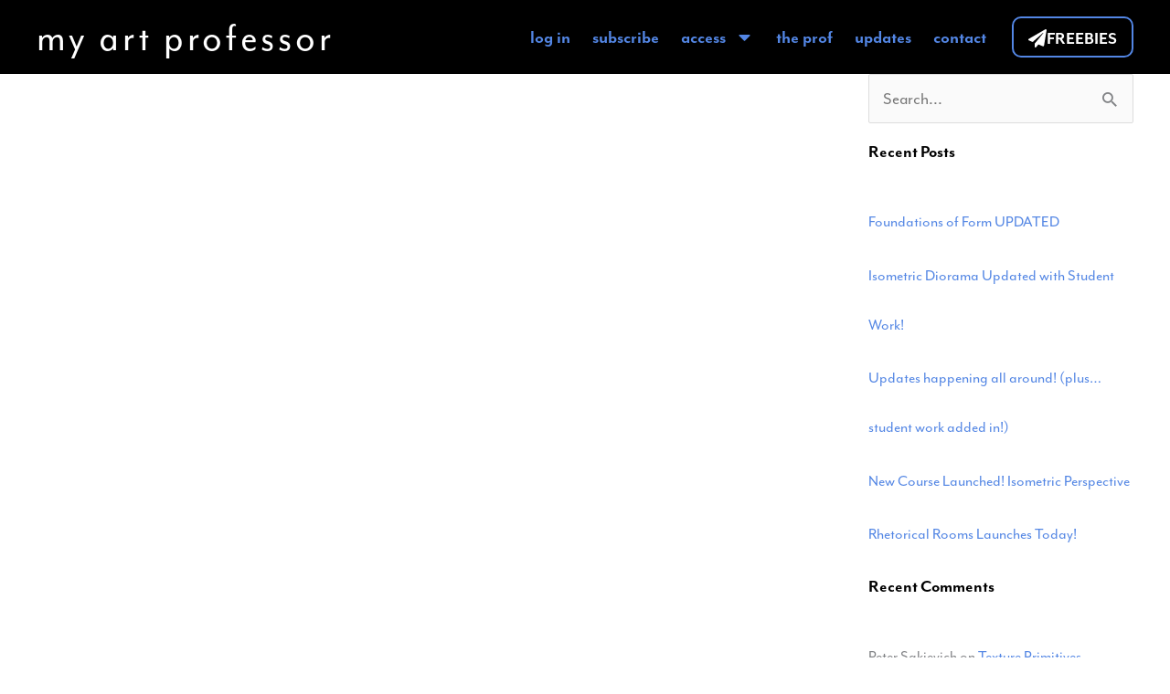

--- FILE ---
content_type: text/css;charset=utf-8
request_url: https://use.typekit.net/nki0lzm.css?ver=2.1.1
body_size: 1490
content:
/*
 * The Typekit service used to deliver this font or fonts for use on websites
 * is provided by Adobe and is subject to these Terms of Use
 * http://www.adobe.com/products/eulas/tou_typekit. For font license
 * information, see the list below.
 *
 * letter-gothic-std:
 *   - http://typekit.com/eulas/00000000000000007735d5c1
 *   - http://typekit.com/eulas/00000000000000007735d5c6
 *   - http://typekit.com/eulas/00000000000000007735d5ce
 *   - http://typekit.com/eulas/00000000000000007735d5d5
 * mr-eaves-modern:
 *   - http://typekit.com/eulas/00000000000000007735b33f
 *   - http://typekit.com/eulas/00000000000000007735b340
 *   - http://typekit.com/eulas/00000000000000007735b348
 *   - http://typekit.com/eulas/00000000000000007735b34b
 * mr-eaves-sans:
 *   - http://typekit.com/eulas/00000000000000007735b341
 *   - http://typekit.com/eulas/00000000000000007735b349
 *   - http://typekit.com/eulas/00000000000000007735b34a
 *   - http://typekit.com/eulas/00000000000000007735b34d
 * t26-carbon:
 *   - http://typekit.com/eulas/000000000000000077359a40
 *   - http://typekit.com/eulas/000000000000000077359a42
 *   - http://typekit.com/eulas/000000000000000077359a44
 *   - http://typekit.com/eulas/000000000000000077359a46
 * tenby-eight:
 *   - http://typekit.com/eulas/0000000000000000773597fb
 *   - http://typekit.com/eulas/000000000000000077359809
 * tenby-five:
 *   - http://typekit.com/eulas/0000000000000000773597f6
 *   - http://typekit.com/eulas/000000000000000077359801
 * tenby-four:
 *   - http://typekit.com/eulas/0000000000000000773597f5
 *   - http://typekit.com/eulas/000000000000000077359808
 * tenby-seven:
 *   - http://typekit.com/eulas/0000000000000000773597f7
 *   - http://typekit.com/eulas/0000000000000000773597fe
 * tenby-six:
 *   - http://typekit.com/eulas/0000000000000000773597f8
 *   - http://typekit.com/eulas/0000000000000000773597fd
 *
 * © 2009-2026 Adobe Systems Incorporated. All Rights Reserved.
 */
/*{"last_published":"2025-05-23 14:00:49 UTC"}*/

@import url("https://p.typekit.net/p.css?s=1&k=nki0lzm&ht=tk&f=824.825.826.827.828.829.830.831.960.961.14580.14581.14582.14583.5558.5559.5560.5561.28400.28401.28405.28406.28413.28417.28418.28419&a=165979708&app=typekit&e=css");

@font-face {
font-family:"tenby-four";
src:url("https://use.typekit.net/af/b4ade1/0000000000000000773597f5/31/l?subset_id=2&fvd=n7&v=3") format("woff2"),url("https://use.typekit.net/af/b4ade1/0000000000000000773597f5/31/d?subset_id=2&fvd=n7&v=3") format("woff"),url("https://use.typekit.net/af/b4ade1/0000000000000000773597f5/31/a?subset_id=2&fvd=n7&v=3") format("opentype");
font-display:auto;font-style:normal;font-weight:700;font-stretch:normal;
}

@font-face {
font-family:"tenby-four";
src:url("https://use.typekit.net/af/e18679/000000000000000077359808/31/l?primer=7cdcb44be4a7db8877ffa5c0007b8dd865b3bbc383831fe2ea177f62257a9191&fvd=n3&v=3") format("woff2"),url("https://use.typekit.net/af/e18679/000000000000000077359808/31/d?primer=7cdcb44be4a7db8877ffa5c0007b8dd865b3bbc383831fe2ea177f62257a9191&fvd=n3&v=3") format("woff"),url("https://use.typekit.net/af/e18679/000000000000000077359808/31/a?primer=7cdcb44be4a7db8877ffa5c0007b8dd865b3bbc383831fe2ea177f62257a9191&fvd=n3&v=3") format("opentype");
font-display:auto;font-style:normal;font-weight:300;font-stretch:normal;
}

@font-face {
font-family:"tenby-five";
src:url("https://use.typekit.net/af/8840fd/0000000000000000773597f6/31/l?subset_id=2&fvd=n7&v=3") format("woff2"),url("https://use.typekit.net/af/8840fd/0000000000000000773597f6/31/d?subset_id=2&fvd=n7&v=3") format("woff"),url("https://use.typekit.net/af/8840fd/0000000000000000773597f6/31/a?subset_id=2&fvd=n7&v=3") format("opentype");
font-display:auto;font-style:normal;font-weight:700;font-stretch:normal;
}

@font-face {
font-family:"tenby-five";
src:url("https://use.typekit.net/af/574245/000000000000000077359801/31/l?primer=7cdcb44be4a7db8877ffa5c0007b8dd865b3bbc383831fe2ea177f62257a9191&fvd=n3&v=3") format("woff2"),url("https://use.typekit.net/af/574245/000000000000000077359801/31/d?primer=7cdcb44be4a7db8877ffa5c0007b8dd865b3bbc383831fe2ea177f62257a9191&fvd=n3&v=3") format("woff"),url("https://use.typekit.net/af/574245/000000000000000077359801/31/a?primer=7cdcb44be4a7db8877ffa5c0007b8dd865b3bbc383831fe2ea177f62257a9191&fvd=n3&v=3") format("opentype");
font-display:auto;font-style:normal;font-weight:300;font-stretch:normal;
}

@font-face {
font-family:"tenby-six";
src:url("https://use.typekit.net/af/ea96fb/0000000000000000773597f8/31/l?subset_id=2&fvd=n7&v=3") format("woff2"),url("https://use.typekit.net/af/ea96fb/0000000000000000773597f8/31/d?subset_id=2&fvd=n7&v=3") format("woff"),url("https://use.typekit.net/af/ea96fb/0000000000000000773597f8/31/a?subset_id=2&fvd=n7&v=3") format("opentype");
font-display:auto;font-style:normal;font-weight:700;font-stretch:normal;
}

@font-face {
font-family:"tenby-six";
src:url("https://use.typekit.net/af/434e03/0000000000000000773597fd/31/l?primer=7cdcb44be4a7db8877ffa5c0007b8dd865b3bbc383831fe2ea177f62257a9191&fvd=n3&v=3") format("woff2"),url("https://use.typekit.net/af/434e03/0000000000000000773597fd/31/d?primer=7cdcb44be4a7db8877ffa5c0007b8dd865b3bbc383831fe2ea177f62257a9191&fvd=n3&v=3") format("woff"),url("https://use.typekit.net/af/434e03/0000000000000000773597fd/31/a?primer=7cdcb44be4a7db8877ffa5c0007b8dd865b3bbc383831fe2ea177f62257a9191&fvd=n3&v=3") format("opentype");
font-display:auto;font-style:normal;font-weight:300;font-stretch:normal;
}

@font-face {
font-family:"tenby-seven";
src:url("https://use.typekit.net/af/7b9698/0000000000000000773597f7/31/l?subset_id=2&fvd=n7&v=3") format("woff2"),url("https://use.typekit.net/af/7b9698/0000000000000000773597f7/31/d?subset_id=2&fvd=n7&v=3") format("woff"),url("https://use.typekit.net/af/7b9698/0000000000000000773597f7/31/a?subset_id=2&fvd=n7&v=3") format("opentype");
font-display:auto;font-style:normal;font-weight:700;font-stretch:normal;
}

@font-face {
font-family:"tenby-seven";
src:url("https://use.typekit.net/af/2677cc/0000000000000000773597fe/31/l?primer=7cdcb44be4a7db8877ffa5c0007b8dd865b3bbc383831fe2ea177f62257a9191&fvd=n3&v=3") format("woff2"),url("https://use.typekit.net/af/2677cc/0000000000000000773597fe/31/d?primer=7cdcb44be4a7db8877ffa5c0007b8dd865b3bbc383831fe2ea177f62257a9191&fvd=n3&v=3") format("woff"),url("https://use.typekit.net/af/2677cc/0000000000000000773597fe/31/a?primer=7cdcb44be4a7db8877ffa5c0007b8dd865b3bbc383831fe2ea177f62257a9191&fvd=n3&v=3") format("opentype");
font-display:auto;font-style:normal;font-weight:300;font-stretch:normal;
}

@font-face {
font-family:"tenby-eight";
src:url("https://use.typekit.net/af/e3fea1/0000000000000000773597fb/31/l?primer=7cdcb44be4a7db8877ffa5c0007b8dd865b3bbc383831fe2ea177f62257a9191&fvd=n7&v=3") format("woff2"),url("https://use.typekit.net/af/e3fea1/0000000000000000773597fb/31/d?primer=7cdcb44be4a7db8877ffa5c0007b8dd865b3bbc383831fe2ea177f62257a9191&fvd=n7&v=3") format("woff"),url("https://use.typekit.net/af/e3fea1/0000000000000000773597fb/31/a?primer=7cdcb44be4a7db8877ffa5c0007b8dd865b3bbc383831fe2ea177f62257a9191&fvd=n7&v=3") format("opentype");
font-display:auto;font-style:normal;font-weight:700;font-stretch:normal;
}

@font-face {
font-family:"tenby-eight";
src:url("https://use.typekit.net/af/1ceeed/000000000000000077359809/31/l?subset_id=2&fvd=n3&v=3") format("woff2"),url("https://use.typekit.net/af/1ceeed/000000000000000077359809/31/d?subset_id=2&fvd=n3&v=3") format("woff"),url("https://use.typekit.net/af/1ceeed/000000000000000077359809/31/a?subset_id=2&fvd=n3&v=3") format("opentype");
font-display:auto;font-style:normal;font-weight:300;font-stretch:normal;
}

@font-face {
font-family:"letter-gothic-std";
src:url("https://use.typekit.net/af/49a578/00000000000000007735d5c1/31/l?primer=7cdcb44be4a7db8877ffa5c0007b8dd865b3bbc383831fe2ea177f62257a9191&fvd=n4&v=3") format("woff2"),url("https://use.typekit.net/af/49a578/00000000000000007735d5c1/31/d?primer=7cdcb44be4a7db8877ffa5c0007b8dd865b3bbc383831fe2ea177f62257a9191&fvd=n4&v=3") format("woff"),url("https://use.typekit.net/af/49a578/00000000000000007735d5c1/31/a?primer=7cdcb44be4a7db8877ffa5c0007b8dd865b3bbc383831fe2ea177f62257a9191&fvd=n4&v=3") format("opentype");
font-display:auto;font-style:normal;font-weight:400;font-stretch:normal;
}

@font-face {
font-family:"letter-gothic-std";
src:url("https://use.typekit.net/af/7f64ba/00000000000000007735d5c6/31/l?subset_id=2&fvd=i4&v=3") format("woff2"),url("https://use.typekit.net/af/7f64ba/00000000000000007735d5c6/31/d?subset_id=2&fvd=i4&v=3") format("woff"),url("https://use.typekit.net/af/7f64ba/00000000000000007735d5c6/31/a?subset_id=2&fvd=i4&v=3") format("opentype");
font-display:auto;font-style:italic;font-weight:400;font-stretch:normal;
}

@font-face {
font-family:"letter-gothic-std";
src:url("https://use.typekit.net/af/fec850/00000000000000007735d5ce/31/l?subset_id=2&fvd=n7&v=3") format("woff2"),url("https://use.typekit.net/af/fec850/00000000000000007735d5ce/31/d?subset_id=2&fvd=n7&v=3") format("woff"),url("https://use.typekit.net/af/fec850/00000000000000007735d5ce/31/a?subset_id=2&fvd=n7&v=3") format("opentype");
font-display:auto;font-style:normal;font-weight:700;font-stretch:normal;
}

@font-face {
font-family:"letter-gothic-std";
src:url("https://use.typekit.net/af/38fa9f/00000000000000007735d5d5/31/l?subset_id=2&fvd=i7&v=3") format("woff2"),url("https://use.typekit.net/af/38fa9f/00000000000000007735d5d5/31/d?subset_id=2&fvd=i7&v=3") format("woff"),url("https://use.typekit.net/af/38fa9f/00000000000000007735d5d5/31/a?subset_id=2&fvd=i7&v=3") format("opentype");
font-display:auto;font-style:italic;font-weight:700;font-stretch:normal;
}

@font-face {
font-family:"t26-carbon";
src:url("https://use.typekit.net/af/582e55/000000000000000077359a40/31/l?primer=7cdcb44be4a7db8877ffa5c0007b8dd865b3bbc383831fe2ea177f62257a9191&fvd=n7&v=3") format("woff2"),url("https://use.typekit.net/af/582e55/000000000000000077359a40/31/d?primer=7cdcb44be4a7db8877ffa5c0007b8dd865b3bbc383831fe2ea177f62257a9191&fvd=n7&v=3") format("woff"),url("https://use.typekit.net/af/582e55/000000000000000077359a40/31/a?primer=7cdcb44be4a7db8877ffa5c0007b8dd865b3bbc383831fe2ea177f62257a9191&fvd=n7&v=3") format("opentype");
font-display:auto;font-style:normal;font-weight:700;font-stretch:normal;
}

@font-face {
font-family:"t26-carbon";
src:url("https://use.typekit.net/af/d93033/000000000000000077359a42/31/l?primer=7cdcb44be4a7db8877ffa5c0007b8dd865b3bbc383831fe2ea177f62257a9191&fvd=i7&v=3") format("woff2"),url("https://use.typekit.net/af/d93033/000000000000000077359a42/31/d?primer=7cdcb44be4a7db8877ffa5c0007b8dd865b3bbc383831fe2ea177f62257a9191&fvd=i7&v=3") format("woff"),url("https://use.typekit.net/af/d93033/000000000000000077359a42/31/a?primer=7cdcb44be4a7db8877ffa5c0007b8dd865b3bbc383831fe2ea177f62257a9191&fvd=i7&v=3") format("opentype");
font-display:auto;font-style:italic;font-weight:700;font-stretch:normal;
}

@font-face {
font-family:"t26-carbon";
src:url("https://use.typekit.net/af/7411e2/000000000000000077359a44/31/l?primer=7cdcb44be4a7db8877ffa5c0007b8dd865b3bbc383831fe2ea177f62257a9191&fvd=n4&v=3") format("woff2"),url("https://use.typekit.net/af/7411e2/000000000000000077359a44/31/d?primer=7cdcb44be4a7db8877ffa5c0007b8dd865b3bbc383831fe2ea177f62257a9191&fvd=n4&v=3") format("woff"),url("https://use.typekit.net/af/7411e2/000000000000000077359a44/31/a?primer=7cdcb44be4a7db8877ffa5c0007b8dd865b3bbc383831fe2ea177f62257a9191&fvd=n4&v=3") format("opentype");
font-display:auto;font-style:normal;font-weight:400;font-stretch:normal;
}

@font-face {
font-family:"t26-carbon";
src:url("https://use.typekit.net/af/eb4cac/000000000000000077359a46/31/l?primer=7cdcb44be4a7db8877ffa5c0007b8dd865b3bbc383831fe2ea177f62257a9191&fvd=i4&v=3") format("woff2"),url("https://use.typekit.net/af/eb4cac/000000000000000077359a46/31/d?primer=7cdcb44be4a7db8877ffa5c0007b8dd865b3bbc383831fe2ea177f62257a9191&fvd=i4&v=3") format("woff"),url("https://use.typekit.net/af/eb4cac/000000000000000077359a46/31/a?primer=7cdcb44be4a7db8877ffa5c0007b8dd865b3bbc383831fe2ea177f62257a9191&fvd=i4&v=3") format("opentype");
font-display:auto;font-style:italic;font-weight:400;font-stretch:normal;
}

@font-face {
font-family:"mr-eaves-modern";
src:url("https://use.typekit.net/af/c66f46/00000000000000007735b33f/31/l?primer=7cdcb44be4a7db8877ffa5c0007b8dd865b3bbc383831fe2ea177f62257a9191&fvd=n4&v=3") format("woff2"),url("https://use.typekit.net/af/c66f46/00000000000000007735b33f/31/d?primer=7cdcb44be4a7db8877ffa5c0007b8dd865b3bbc383831fe2ea177f62257a9191&fvd=n4&v=3") format("woff"),url("https://use.typekit.net/af/c66f46/00000000000000007735b33f/31/a?primer=7cdcb44be4a7db8877ffa5c0007b8dd865b3bbc383831fe2ea177f62257a9191&fvd=n4&v=3") format("opentype");
font-display:auto;font-style:normal;font-weight:400;font-stretch:normal;
}

@font-face {
font-family:"mr-eaves-modern";
src:url("https://use.typekit.net/af/e7abaa/00000000000000007735b340/31/l?primer=7cdcb44be4a7db8877ffa5c0007b8dd865b3bbc383831fe2ea177f62257a9191&fvd=i7&v=3") format("woff2"),url("https://use.typekit.net/af/e7abaa/00000000000000007735b340/31/d?primer=7cdcb44be4a7db8877ffa5c0007b8dd865b3bbc383831fe2ea177f62257a9191&fvd=i7&v=3") format("woff"),url("https://use.typekit.net/af/e7abaa/00000000000000007735b340/31/a?primer=7cdcb44be4a7db8877ffa5c0007b8dd865b3bbc383831fe2ea177f62257a9191&fvd=i7&v=3") format("opentype");
font-display:auto;font-style:italic;font-weight:700;font-stretch:normal;
}

@font-face {
font-family:"mr-eaves-modern";
src:url("https://use.typekit.net/af/b31fb4/00000000000000007735b348/31/l?primer=7cdcb44be4a7db8877ffa5c0007b8dd865b3bbc383831fe2ea177f62257a9191&fvd=n7&v=3") format("woff2"),url("https://use.typekit.net/af/b31fb4/00000000000000007735b348/31/d?primer=7cdcb44be4a7db8877ffa5c0007b8dd865b3bbc383831fe2ea177f62257a9191&fvd=n7&v=3") format("woff"),url("https://use.typekit.net/af/b31fb4/00000000000000007735b348/31/a?primer=7cdcb44be4a7db8877ffa5c0007b8dd865b3bbc383831fe2ea177f62257a9191&fvd=n7&v=3") format("opentype");
font-display:auto;font-style:normal;font-weight:700;font-stretch:normal;
}

@font-face {
font-family:"mr-eaves-modern";
src:url("https://use.typekit.net/af/33d142/00000000000000007735b34b/31/l?primer=7cdcb44be4a7db8877ffa5c0007b8dd865b3bbc383831fe2ea177f62257a9191&fvd=i4&v=3") format("woff2"),url("https://use.typekit.net/af/33d142/00000000000000007735b34b/31/d?primer=7cdcb44be4a7db8877ffa5c0007b8dd865b3bbc383831fe2ea177f62257a9191&fvd=i4&v=3") format("woff"),url("https://use.typekit.net/af/33d142/00000000000000007735b34b/31/a?primer=7cdcb44be4a7db8877ffa5c0007b8dd865b3bbc383831fe2ea177f62257a9191&fvd=i4&v=3") format("opentype");
font-display:auto;font-style:italic;font-weight:400;font-stretch:normal;
}

@font-face {
font-family:"mr-eaves-sans";
src:url("https://use.typekit.net/af/f6c1cf/00000000000000007735b341/31/l?primer=7cdcb44be4a7db8877ffa5c0007b8dd865b3bbc383831fe2ea177f62257a9191&fvd=i4&v=3") format("woff2"),url("https://use.typekit.net/af/f6c1cf/00000000000000007735b341/31/d?primer=7cdcb44be4a7db8877ffa5c0007b8dd865b3bbc383831fe2ea177f62257a9191&fvd=i4&v=3") format("woff"),url("https://use.typekit.net/af/f6c1cf/00000000000000007735b341/31/a?primer=7cdcb44be4a7db8877ffa5c0007b8dd865b3bbc383831fe2ea177f62257a9191&fvd=i4&v=3") format("opentype");
font-display:auto;font-style:italic;font-weight:400;font-stretch:normal;
}

@font-face {
font-family:"mr-eaves-sans";
src:url("https://use.typekit.net/af/9091b3/00000000000000007735b349/31/l?primer=7cdcb44be4a7db8877ffa5c0007b8dd865b3bbc383831fe2ea177f62257a9191&fvd=n4&v=3") format("woff2"),url("https://use.typekit.net/af/9091b3/00000000000000007735b349/31/d?primer=7cdcb44be4a7db8877ffa5c0007b8dd865b3bbc383831fe2ea177f62257a9191&fvd=n4&v=3") format("woff"),url("https://use.typekit.net/af/9091b3/00000000000000007735b349/31/a?primer=7cdcb44be4a7db8877ffa5c0007b8dd865b3bbc383831fe2ea177f62257a9191&fvd=n4&v=3") format("opentype");
font-display:auto;font-style:normal;font-weight:400;font-stretch:normal;
}

@font-face {
font-family:"mr-eaves-sans";
src:url("https://use.typekit.net/af/93bb8b/00000000000000007735b34a/31/l?primer=7cdcb44be4a7db8877ffa5c0007b8dd865b3bbc383831fe2ea177f62257a9191&fvd=n7&v=3") format("woff2"),url("https://use.typekit.net/af/93bb8b/00000000000000007735b34a/31/d?primer=7cdcb44be4a7db8877ffa5c0007b8dd865b3bbc383831fe2ea177f62257a9191&fvd=n7&v=3") format("woff"),url("https://use.typekit.net/af/93bb8b/00000000000000007735b34a/31/a?primer=7cdcb44be4a7db8877ffa5c0007b8dd865b3bbc383831fe2ea177f62257a9191&fvd=n7&v=3") format("opentype");
font-display:auto;font-style:normal;font-weight:700;font-stretch:normal;
}

@font-face {
font-family:"mr-eaves-sans";
src:url("https://use.typekit.net/af/89c6e8/00000000000000007735b34d/31/l?primer=7cdcb44be4a7db8877ffa5c0007b8dd865b3bbc383831fe2ea177f62257a9191&fvd=i7&v=3") format("woff2"),url("https://use.typekit.net/af/89c6e8/00000000000000007735b34d/31/d?primer=7cdcb44be4a7db8877ffa5c0007b8dd865b3bbc383831fe2ea177f62257a9191&fvd=i7&v=3") format("woff"),url("https://use.typekit.net/af/89c6e8/00000000000000007735b34d/31/a?primer=7cdcb44be4a7db8877ffa5c0007b8dd865b3bbc383831fe2ea177f62257a9191&fvd=i7&v=3") format("opentype");
font-display:auto;font-style:italic;font-weight:700;font-stretch:normal;
}

.tk-tenby-four { font-family: "tenby-four",sans-serif; }
.tk-tenby-five { font-family: "tenby-five",sans-serif; }
.tk-tenby-six { font-family: "tenby-six",sans-serif; }
.tk-tenby-seven { font-family: "tenby-seven",sans-serif; }
.tk-tenby-eight { font-family: "tenby-eight",sans-serif; }
.tk-letter-gothic-std { font-family: "letter-gothic-std",monospace; }
.tk-t26-carbon { font-family: "t26-carbon",monospace; }
.tk-mr-eaves-modern { font-family: "mr-eaves-modern",sans-serif; }
.tk-mr-eaves-sans { font-family: "mr-eaves-sans",sans-serif; }


--- FILE ---
content_type: text/css
request_url: https://myartprofessor.com/wp-content/plugins/elementor-pro/assets/css/widget-login.min.css?ver=3.34.1
body_size: -11
content:
/*! elementor-pro - v3.34.0 - 20-01-2026 */
.elementor-login .elementor-lost-password,.elementor-login .elementor-remember-me{font-size:.85em}

--- FILE ---
content_type: text/css
request_url: https://myartprofessor.com/wp-content/uploads/elementor/css/post-6726.css?ver=1768921121
body_size: 610
content:
.elementor-kit-6726{--e-global-color-primary:#FFFFFF;--e-global-color-secondary:#54595F;--e-global-color-text:#000000;--e-global-color-accent:#61CE70;--e-global-color-235672cd:#242070;--e-global-color-3e7a5cc9:#FFF;--e-global-color-772c266f:#FF0101;--e-global-color-d617737:#C3EEFF;--e-global-color-c19ff64:#5386E4;--e-global-color-1492df9:#00B343;--e-global-color-242619f:#D3D7CF;--e-global-color-995034f:#00B343;--e-global-color-ac1926f:#FFCE00;--e-global-typography-primary-font-family:"mr-eaves-modern";--e-global-typography-primary-font-size:24px;--e-global-typography-primary-font-weight:100;--e-global-typography-secondary-font-family:"Roboto Slab";--e-global-typography-secondary-font-weight:400;--e-global-typography-text-font-family:"mr-eaves-modern";--e-global-typography-text-font-size:24px;--e-global-typography-text-font-weight:400;--e-global-typography-text-line-height:1.3em;--e-global-typography-accent-font-family:"mr-eaves-modern";--e-global-typography-accent-font-size:20px;--e-global-typography-accent-font-weight:800;--e-global-typography-6733ee9-font-family:"mr-eaves-modern";--e-global-typography-6733ee9-font-size:24px;--e-global-typography-6733ee9-font-weight:400;--e-global-typography-6733ee9-line-height:1.3em;--e-global-typography-165dd3e-font-family:"mr-eaves-modern";--e-global-typography-165dd3e-font-size:42px;--e-global-typography-165dd3e-font-weight:600;--e-global-typography-165dd3e-line-height:1em;--e-global-typography-1f6f6ab-font-family:"mr-eaves-modern";--e-global-typography-1f6f6ab-font-size:20px;--e-global-typography-1f6f6ab-font-weight:400;--e-global-typography-1f6f6ab-line-height:1.2em;--e-global-typography-4ccd231-font-family:"mr-eaves-modern";--e-global-typography-4ccd231-font-size:60px;--e-global-typography-4ccd231-font-weight:bold;--e-global-typography-4ccd231-line-height:60px;--e-global-typography-4ccd231-letter-spacing:0px;--e-global-typography-7eca0d0-font-size:36px;--e-global-typography-7eca0d0-font-weight:400;--e-global-typography-7eca0d0-line-height:36px;--e-global-typography-e14a984-font-family:"mr-eaves-modern";--e-global-typography-e14a984-font-size:32px;--e-global-typography-e14a984-line-height:1em;font-family:"mr-eaves-modern", Sans-serif;}.elementor-kit-6726 e-page-transition{background-color:#FFBC7D;}.elementor-section.elementor-section-boxed > .elementor-container{max-width:1200px;}.e-con{--container-max-width:1200px;}.elementor-widget:not(:last-child){--kit-widget-spacing:0px;}.elementor-element{--widgets-spacing:0px 0px;--widgets-spacing-row:0px;--widgets-spacing-column:0px;}{}h1.entry-title{display:var(--page-title-display);}@media(max-width:999px){.elementor-section.elementor-section-boxed > .elementor-container{max-width:1024px;}.e-con{--container-max-width:1024px;}}@media(max-width:599px){.elementor-section.elementor-section-boxed > .elementor-container{max-width:767px;}.e-con{--container-max-width:767px;}}

--- FILE ---
content_type: text/css
request_url: https://myartprofessor.com/wp-content/uploads/elementor/css/post-8839.css?ver=1768921121
body_size: 2741
content:
.elementor-8839 .elementor-element.elementor-element-cb5c520{--display:flex;--min-height:60px;--flex-direction:row;--container-widget-width:initial;--container-widget-height:100%;--container-widget-flex-grow:1;--container-widget-align-self:stretch;--flex-wrap-mobile:wrap;--padding-top:0px;--padding-bottom:0px;--padding-left:16px;--padding-right:16px;}.elementor-8839 .elementor-element.elementor-element-cb5c520:not(.elementor-motion-effects-element-type-background), .elementor-8839 .elementor-element.elementor-element-cb5c520 > .elementor-motion-effects-container > .elementor-motion-effects-layer{background-color:var( --e-global-color-text );}.elementor-8839 .elementor-element.elementor-element-25b0d4c{--display:flex;--flex-direction:row;--container-widget-width:calc( ( 1 - var( --container-widget-flex-grow ) ) * 100% );--container-widget-height:100%;--container-widget-flex-grow:1;--container-widget-align-self:stretch;--flex-wrap-mobile:wrap;--justify-content:flex-start;--align-items:center;--padding-top:0px;--padding-bottom:0px;--padding-left:0px;--padding-right:0px;}.elementor-8839 .elementor-element.elementor-element-25b0d4c.e-con{--flex-grow:0;--flex-shrink:0;}.elementor-widget-heading .elementor-heading-title{font-family:var( --e-global-typography-primary-font-family ), Sans-serif;font-size:var( --e-global-typography-primary-font-size );font-weight:var( --e-global-typography-primary-font-weight );color:var( --e-global-color-primary );}.elementor-8839 .elementor-element.elementor-element-3062d64.elementor-element{--flex-grow:0;--flex-shrink:0;}.elementor-8839 .elementor-element.elementor-element-3062d64 .elementor-heading-title{font-family:"mr-eaves-modern", Sans-serif;font-size:46px;font-weight:400;line-height:0.1em;letter-spacing:3.7px;color:#FFFFFF;}.elementor-8839 .elementor-element.elementor-element-1f42df4{--display:flex;--flex-direction:row;--container-widget-width:calc( ( 1 - var( --container-widget-flex-grow ) ) * 100% );--container-widget-height:100%;--container-widget-flex-grow:1;--container-widget-align-self:stretch;--flex-wrap-mobile:wrap;--justify-content:flex-end;--align-items:center;--padding-top:0px;--padding-bottom:0px;--padding-left:0px;--padding-right:0px;}.elementor-widget-nav-menu .elementor-nav-menu .elementor-item{font-family:var( --e-global-typography-primary-font-family ), Sans-serif;font-size:var( --e-global-typography-primary-font-size );font-weight:var( --e-global-typography-primary-font-weight );}.elementor-widget-nav-menu .elementor-nav-menu--main .elementor-item{color:var( --e-global-color-text );fill:var( --e-global-color-text );}.elementor-widget-nav-menu .elementor-nav-menu--main .elementor-item:hover,
					.elementor-widget-nav-menu .elementor-nav-menu--main .elementor-item.elementor-item-active,
					.elementor-widget-nav-menu .elementor-nav-menu--main .elementor-item.highlighted,
					.elementor-widget-nav-menu .elementor-nav-menu--main .elementor-item:focus{color:var( --e-global-color-accent );fill:var( --e-global-color-accent );}.elementor-widget-nav-menu .elementor-nav-menu--main:not(.e--pointer-framed) .elementor-item:before,
					.elementor-widget-nav-menu .elementor-nav-menu--main:not(.e--pointer-framed) .elementor-item:after{background-color:var( --e-global-color-accent );}.elementor-widget-nav-menu .e--pointer-framed .elementor-item:before,
					.elementor-widget-nav-menu .e--pointer-framed .elementor-item:after{border-color:var( --e-global-color-accent );}.elementor-widget-nav-menu{--e-nav-menu-divider-color:var( --e-global-color-text );}.elementor-widget-nav-menu .elementor-nav-menu--dropdown .elementor-item, .elementor-widget-nav-menu .elementor-nav-menu--dropdown  .elementor-sub-item{font-family:var( --e-global-typography-accent-font-family ), Sans-serif;font-size:var( --e-global-typography-accent-font-size );font-weight:var( --e-global-typography-accent-font-weight );}.elementor-8839 .elementor-element.elementor-element-38e7743{margin:0px 0px calc(var(--kit-widget-spacing, 0px) + 0px) 0px;padding:0px 16px 0px 0px;z-index:4;}.elementor-8839 .elementor-element.elementor-element-38e7743.elementor-element{--flex-grow:0;--flex-shrink:0;}.elementor-8839 .elementor-element.elementor-element-38e7743 .elementor-menu-toggle{margin:0 auto;}.elementor-8839 .elementor-element.elementor-element-38e7743 .elementor-nav-menu .elementor-item{font-family:"mr-eaves-modern", Sans-serif;font-size:21px;font-weight:600;text-transform:lowercase;text-decoration:none;line-height:1em;letter-spacing:0px;}.elementor-8839 .elementor-element.elementor-element-38e7743 .elementor-nav-menu--main .elementor-item{color:#5386E4;fill:#5386E4;padding-left:12px;padding-right:12px;padding-top:30px;padding-bottom:30px;}.elementor-8839 .elementor-element.elementor-element-38e7743 .elementor-nav-menu--main .elementor-item:hover,
					.elementor-8839 .elementor-element.elementor-element-38e7743 .elementor-nav-menu--main .elementor-item.elementor-item-active,
					.elementor-8839 .elementor-element.elementor-element-38e7743 .elementor-nav-menu--main .elementor-item.highlighted,
					.elementor-8839 .elementor-element.elementor-element-38e7743 .elementor-nav-menu--main .elementor-item:focus{color:var( --e-global-color-accent );}.elementor-8839 .elementor-element.elementor-element-38e7743 .elementor-nav-menu--main:not(.e--pointer-framed) .elementor-item:before,
					.elementor-8839 .elementor-element.elementor-element-38e7743 .elementor-nav-menu--main:not(.e--pointer-framed) .elementor-item:after{background-color:#F9FCFA00;}.elementor-8839 .elementor-element.elementor-element-38e7743 .e--pointer-framed .elementor-item:before,
					.elementor-8839 .elementor-element.elementor-element-38e7743 .e--pointer-framed .elementor-item:after{border-color:#F9FCFA00;}.elementor-8839 .elementor-element.elementor-element-38e7743 .elementor-nav-menu--dropdown a, .elementor-8839 .elementor-element.elementor-element-38e7743 .elementor-menu-toggle{color:#FFFFFF;fill:#FFFFFF;}.elementor-8839 .elementor-element.elementor-element-38e7743 .elementor-nav-menu--dropdown{background-color:#5386E4;}.elementor-8839 .elementor-element.elementor-element-38e7743 .elementor-nav-menu--dropdown a:hover,
					.elementor-8839 .elementor-element.elementor-element-38e7743 .elementor-nav-menu--dropdown a:focus,
					.elementor-8839 .elementor-element.elementor-element-38e7743 .elementor-nav-menu--dropdown a.elementor-item-active,
					.elementor-8839 .elementor-element.elementor-element-38e7743 .elementor-nav-menu--dropdown a.highlighted{background-color:var( --e-global-color-1492df9 );}.elementor-8839 .elementor-element.elementor-element-38e7743 .elementor-nav-menu--dropdown .elementor-item, .elementor-8839 .elementor-element.elementor-element-38e7743 .elementor-nav-menu--dropdown  .elementor-sub-item{font-family:"mr-eaves-modern", Sans-serif;font-size:20px;text-transform:lowercase;}.elementor-8839 .elementor-element.elementor-element-38e7743 div.elementor-menu-toggle{color:#5386E4;}.elementor-8839 .elementor-element.elementor-element-38e7743 div.elementor-menu-toggle svg{fill:#5386E4;}.elementor-8839 .elementor-element.elementor-element-38e7743 div.elementor-menu-toggle:hover, .elementor-8839 .elementor-element.elementor-element-38e7743 div.elementor-menu-toggle:focus{color:#EF476F;}.elementor-8839 .elementor-element.elementor-element-38e7743 div.elementor-menu-toggle:hover svg, .elementor-8839 .elementor-element.elementor-element-38e7743 div.elementor-menu-toggle:focus svg{fill:#EF476F;}.elementor-widget-button .elementor-button{background-color:var( --e-global-color-accent );font-family:var( --e-global-typography-accent-font-family ), Sans-serif;font-size:var( --e-global-typography-accent-font-size );font-weight:var( --e-global-typography-accent-font-weight );}.elementor-8839 .elementor-element.elementor-element-2f4b952 .elementor-button{background-color:#5386E400;font-family:"mr-eaves-modern", Sans-serif;font-size:20px;font-weight:600;text-transform:uppercase;line-height:1em;border-style:solid;border-width:2px 2px 2px 2px;border-color:#5386E4;border-radius:10px 10px 10px 10px;padding:12px 16px 9px 16px;}.elementor-8839 .elementor-element.elementor-element-2f4b952 .elementor-button:hover, .elementor-8839 .elementor-element.elementor-element-2f4b952 .elementor-button:focus{background-color:var( --e-global-color-1492df9 );}.elementor-8839 .elementor-element.elementor-element-2f4b952{padding:0px 0px 0px 0px;}.elementor-8839 .elementor-element.elementor-element-2f4b952 .elementor-button-content-wrapper{flex-direction:row;}.elementor-8839 .elementor-element.elementor-element-2f4b952 .elementor-button .elementor-button-content-wrapper{gap:5px;}.elementor-8839 .elementor-element.elementor-element-4f17ff5 .elementor-button{background-color:#5386E400;font-family:"mr-eaves-modern", Sans-serif;font-size:20px;font-weight:600;text-transform:uppercase;line-height:1em;border-style:solid;border-width:2px 2px 2px 2px;border-color:#5386E4;border-radius:10px 10px 10px 10px;padding:12px 16px 9px 16px;}.elementor-8839 .elementor-element.elementor-element-4f17ff5 .elementor-button:hover, .elementor-8839 .elementor-element.elementor-element-4f17ff5 .elementor-button:focus{background-color:var( --e-global-color-1492df9 );}.elementor-8839 .elementor-element.elementor-element-4f17ff5{padding:0px 0px 0px 0px;}.elementor-8839 .elementor-element.elementor-element-4f17ff5 .elementor-button-content-wrapper{flex-direction:row;}.elementor-8839 .elementor-element.elementor-element-4f17ff5 .elementor-button .elementor-button-content-wrapper{gap:5px;}.elementor-8839 .elementor-element.elementor-element-e505895 .elementor-button{background-color:#5386E400;font-family:"mr-eaves-modern", Sans-serif;font-size:20px;font-weight:600;text-transform:uppercase;line-height:1em;border-style:solid;border-width:2px 2px 2px 2px;border-color:#5386E4;border-radius:10px 10px 10px 10px;padding:12px 16px 9px 16px;}.elementor-8839 .elementor-element.elementor-element-e505895 .elementor-button:hover, .elementor-8839 .elementor-element.elementor-element-e505895 .elementor-button:focus{background-color:var( --e-global-color-1492df9 );}.elementor-8839 .elementor-element.elementor-element-e505895{padding:0px 0px 0px 0px;}.elementor-8839 .elementor-element.elementor-element-e505895 .elementor-button-content-wrapper{flex-direction:row;}.elementor-8839 .elementor-element.elementor-element-e505895 .elementor-button .elementor-button-content-wrapper{gap:5px;}.elementor-8839 .elementor-element.elementor-element-25881d8 .elementor-button{background-color:#5386E400;font-family:"mr-eaves-modern", Sans-serif;font-size:20px;font-weight:600;text-transform:uppercase;line-height:1em;border-style:solid;border-width:2px 2px 2px 2px;border-color:#5386E4;border-radius:10px 10px 10px 10px;padding:12px 16px 9px 16px;}.elementor-8839 .elementor-element.elementor-element-25881d8 .elementor-button:hover, .elementor-8839 .elementor-element.elementor-element-25881d8 .elementor-button:focus{background-color:var( --e-global-color-1492df9 );}.elementor-8839 .elementor-element.elementor-element-25881d8{padding:0px 0px 0px 0px;}.elementor-8839 .elementor-element.elementor-element-25881d8 .elementor-button-content-wrapper{flex-direction:row;}.elementor-8839 .elementor-element.elementor-element-25881d8 .elementor-button .elementor-button-content-wrapper{gap:5px;}.elementor-8839 .elementor-element.elementor-element-f5c0495{--display:flex;--margin-top:0px;--margin-bottom:0px;--margin-left:0px;--margin-right:0px;--padding-top:0px;--padding-bottom:0px;--padding-left:0px;--padding-right:0px;}.elementor-8839 .elementor-element.elementor-element-f5c0495:not(.elementor-motion-effects-element-type-background), .elementor-8839 .elementor-element.elementor-element-f5c0495 > .elementor-motion-effects-container > .elementor-motion-effects-layer{background-color:var( --e-global-color-text );}.elementor-8839 .elementor-element.elementor-element-6db0907{text-align:center;}.elementor-8839 .elementor-element.elementor-element-6db0907 .elementor-heading-title{font-family:"mr-eaves-modern", Sans-serif;font-size:32px;font-weight:900;color:#FF7B00;}.elementor-widget-countdown .elementor-countdown-item{background-color:var( --e-global-color-primary );}.elementor-widget-countdown .elementor-countdown-digits{font-family:var( --e-global-typography-text-font-family ), Sans-serif;font-size:var( --e-global-typography-text-font-size );font-weight:var( --e-global-typography-text-font-weight );line-height:var( --e-global-typography-text-line-height );}.elementor-widget-countdown .elementor-countdown-label{font-family:var( --e-global-typography-secondary-font-family ), Sans-serif;font-weight:var( --e-global-typography-secondary-font-weight );}.elementor-widget-countdown .elementor-countdown-expire--message{color:var( --e-global-color-text );font-family:var( --e-global-typography-text-font-family ), Sans-serif;font-size:var( --e-global-typography-text-font-size );font-weight:var( --e-global-typography-text-font-weight );line-height:var( --e-global-typography-text-line-height );}.elementor-8839 .elementor-element.elementor-element-8ae4c37{width:var( --container-widget-width, 100% );max-width:100%;padding:0px 0px 0px 0px;--container-widget-width:100%;--container-widget-flex-grow:0;}.elementor-8839 .elementor-element.elementor-element-8ae4c37.elementor-element{--align-self:center;}.elementor-8839 .elementor-element.elementor-element-8ae4c37 .elementor-countdown-wrapper{max-width:340px;}body:not(.rtl) .elementor-8839 .elementor-element.elementor-element-8ae4c37 .elementor-countdown-item:not(:first-of-type){margin-left:calc( 0px/2 );}body:not(.rtl) .elementor-8839 .elementor-element.elementor-element-8ae4c37 .elementor-countdown-item:not(:last-of-type){margin-right:calc( 0px/2 );}body.rtl .elementor-8839 .elementor-element.elementor-element-8ae4c37 .elementor-countdown-item:not(:first-of-type){margin-right:calc( 0px/2 );}body.rtl .elementor-8839 .elementor-element.elementor-element-8ae4c37 .elementor-countdown-item:not(:last-of-type){margin-left:calc( 0px/2 );}.elementor-8839 .elementor-element.elementor-element-8ae4c37 .elementor-countdown-item{padding:12px 12px 12px 12px;background-color:#FFFFFF00;}.elementor-8839 .elementor-element.elementor-element-8ae4c37 .elementor-countdown-digits{color:var( --e-global-color-c19ff64 );font-family:"mr-eaves-modern", Sans-serif;font-size:36px;font-weight:900;line-height:1em;}.elementor-8839 .elementor-element.elementor-element-8ae4c37 .elementor-countdown-label{color:var( --e-global-color-c19ff64 );font-family:"Roboto Slab", Sans-serif;font-weight:400;text-transform:lowercase;}.elementor-8839 .elementor-element.elementor-element-ccd095c{--spacer-size:12px;}.elementor-8839 .elementor-element.elementor-element-49d62e2{text-align:center;}.elementor-8839 .elementor-element.elementor-element-49d62e2 .elementor-heading-title{font-family:"mr-eaves-modern", Sans-serif;font-size:32px;font-weight:900;color:#FF7B00;}.elementor-8839 .elementor-element.elementor-element-13f31ca{--spacer-size:12px;}.elementor-8839 .elementor-element.elementor-element-4d9b0d6{text-align:center;}.elementor-8839 .elementor-element.elementor-element-4d9b0d6 .elementor-heading-title{font-family:"mr-eaves-modern", Sans-serif;font-size:32px;font-weight:900;color:#FF7B00;}.elementor-8839 .elementor-element.elementor-element-83dee11{--spacer-size:12px;}.elementor-theme-builder-content-area{height:400px;}.elementor-location-header:before, .elementor-location-footer:before{content:"";display:table;clear:both;}@media(max-width:999px){.elementor-8839 .elementor-element.elementor-element-25b0d4c{--flex-direction:column;--container-widget-width:100%;--container-widget-height:initial;--container-widget-flex-grow:0;--container-widget-align-self:initial;--flex-wrap-mobile:wrap;}.elementor-widget-heading .elementor-heading-title{font-size:var( --e-global-typography-primary-font-size );}.elementor-8839 .elementor-element.elementor-element-3062d64{padding:24px 0px 0px 0px;text-align:center;}.elementor-8839 .elementor-element.elementor-element-3062d64.elementor-element{--align-self:center;}.elementor-8839 .elementor-element.elementor-element-1f42df4{--flex-direction:column;--container-widget-width:100%;--container-widget-height:initial;--container-widget-flex-grow:0;--container-widget-align-self:initial;--flex-wrap-mobile:wrap;--padding-top:12px;--padding-bottom:24px;--padding-left:0px;--padding-right:0px;}.elementor-widget-nav-menu .elementor-nav-menu .elementor-item{font-size:var( --e-global-typography-primary-font-size );}.elementor-widget-nav-menu .elementor-nav-menu--dropdown .elementor-item, .elementor-widget-nav-menu .elementor-nav-menu--dropdown  .elementor-sub-item{font-size:var( --e-global-typography-accent-font-size );}.elementor-8839 .elementor-element.elementor-element-38e7743{padding:0px 0px 0px 0px;--nav-menu-icon-size:32px;}.elementor-8839 .elementor-element.elementor-element-38e7743 .elementor-nav-menu--main .elementor-item{padding-left:7px;padding-right:7px;}.elementor-widget-button .elementor-button{font-size:var( --e-global-typography-accent-font-size );}.elementor-widget-countdown .elementor-countdown-digits{font-size:var( --e-global-typography-text-font-size );line-height:var( --e-global-typography-text-line-height );}.elementor-widget-countdown .elementor-countdown-expire--message{font-size:var( --e-global-typography-text-font-size );line-height:var( --e-global-typography-text-line-height );}}@media(max-width:599px){.elementor-8839 .elementor-element.elementor-element-cb5c520{--padding-top:0px;--padding-bottom:0px;--padding-left:0px;--padding-right:0px;}.elementor-8839 .elementor-element.elementor-element-25b0d4c{--content-width:100%;--padding-top:0px;--padding-bottom:0px;--padding-left:0px;--padding-right:0px;}.elementor-widget-heading .elementor-heading-title{font-size:var( --e-global-typography-primary-font-size );}.elementor-8839 .elementor-element.elementor-element-3062d64{width:100%;max-width:100%;padding:24px 0px 0px 0px;}.elementor-8839 .elementor-element.elementor-element-1f42df4{--padding-top:12px;--padding-bottom:24px;--padding-left:0px;--padding-right:0px;}.elementor-widget-nav-menu .elementor-nav-menu .elementor-item{font-size:var( --e-global-typography-primary-font-size );}.elementor-widget-nav-menu .elementor-nav-menu--dropdown .elementor-item, .elementor-widget-nav-menu .elementor-nav-menu--dropdown  .elementor-sub-item{font-size:var( --e-global-typography-accent-font-size );}.elementor-8839 .elementor-element.elementor-element-38e7743{padding:10px 0px 0px 0px;z-index:5;--nav-menu-icon-size:32px;}.elementor-8839 .elementor-element.elementor-element-38e7743 .elementor-menu-toggle{border-width:0px;}.elementor-widget-button .elementor-button{font-size:var( --e-global-typography-accent-font-size );}.elementor-widget-countdown .elementor-countdown-digits{font-size:var( --e-global-typography-text-font-size );line-height:var( --e-global-typography-text-line-height );}.elementor-widget-countdown .elementor-countdown-expire--message{font-size:var( --e-global-typography-text-font-size );line-height:var( --e-global-typography-text-line-height );}.elementor-8839{padding:0px 0px 0px 0px;}}/* Start custom CSS */<!-- Global site tag (gtag.js) - Google Analytics -->
<script async src="https://www.googletagmanager.com/gtag/js?id=UA-104438214-2"></script>
<script>
  window.dataLayer = window.dataLayer || [];
  function gtag(){dataLayer.push(arguments);}
  gtag('js', new Date());

  gtag('config', 'UA-104438214-2');
</script>/* End custom CSS */

--- FILE ---
content_type: text/css
request_url: https://myartprofessor.com/wp-content/uploads/elementor/css/post-8914.css?ver=1768921121
body_size: 1644
content:
.elementor-8914 .elementor-element.elementor-element-70c33d7 > .elementor-container > .elementor-column > .elementor-widget-wrap{align-content:flex-end;align-items:flex-end;}.elementor-8914 .elementor-element.elementor-element-70c33d7:not(.elementor-motion-effects-element-type-background), .elementor-8914 .elementor-element.elementor-element-70c33d7 > .elementor-motion-effects-container > .elementor-motion-effects-layer{background-color:var( --e-global-color-242619f );}.elementor-8914 .elementor-element.elementor-element-70c33d7{transition:background 0.3s, border 0.3s, border-radius 0.3s, box-shadow 0.3s;margin-top:0px;margin-bottom:0px;padding:0px 0px 20px 0px;}.elementor-8914 .elementor-element.elementor-element-70c33d7 > .elementor-background-overlay{transition:background 0.3s, border-radius 0.3s, opacity 0.3s;}.elementor-8914 .elementor-element.elementor-element-1a39e58:not(.elementor-motion-effects-element-type-background) > .elementor-widget-wrap, .elementor-8914 .elementor-element.elementor-element-1a39e58 > .elementor-widget-wrap > .elementor-motion-effects-container > .elementor-motion-effects-layer{background-color:#D3D7CF;}.elementor-bc-flex-widget .elementor-8914 .elementor-element.elementor-element-1a39e58.elementor-column .elementor-widget-wrap{align-items:flex-start;}.elementor-8914 .elementor-element.elementor-element-1a39e58.elementor-column.elementor-element[data-element_type="column"] > .elementor-widget-wrap.elementor-element-populated{align-content:flex-start;align-items:flex-start;}.elementor-8914 .elementor-element.elementor-element-1a39e58 > .elementor-widget-wrap > .elementor-widget:not(.elementor-widget__width-auto):not(.elementor-widget__width-initial):not(:last-child):not(.elementor-absolute){--kit-widget-spacing:0px;}.elementor-8914 .elementor-element.elementor-element-1a39e58 > .elementor-element-populated{transition:background 0.3s, border 0.3s, border-radius 0.3s, box-shadow 0.3s;margin:0px 0px 0px 0px;--e-column-margin-right:0px;--e-column-margin-left:0px;padding:0px 0px 0px 0px;}.elementor-8914 .elementor-element.elementor-element-1a39e58 > .elementor-element-populated > .elementor-background-overlay{transition:background 0.3s, border-radius 0.3s, opacity 0.3s;}.elementor-8914 .elementor-element.elementor-element-000dc5c{--spacer-size:10px;width:100%;max-width:100%;background-color:var( --e-global-color-primary );margin:0px 0px calc(var(--kit-widget-spacing, 0px) + 0px) 0px;padding:0px 0px 0px 0px;}.elementor-widget-icon-list .elementor-icon-list-item:not(:last-child):after{border-color:var( --e-global-color-text );}.elementor-widget-icon-list .elementor-icon-list-icon i{color:var( --e-global-color-primary );}.elementor-widget-icon-list .elementor-icon-list-icon svg{fill:var( --e-global-color-primary );}.elementor-widget-icon-list .elementor-icon-list-item > .elementor-icon-list-text, .elementor-widget-icon-list .elementor-icon-list-item > a{font-family:var( --e-global-typography-text-font-family ), Sans-serif;font-size:var( --e-global-typography-text-font-size );font-weight:var( --e-global-typography-text-font-weight );line-height:var( --e-global-typography-text-line-height );}.elementor-widget-icon-list .elementor-icon-list-text{color:var( --e-global-color-secondary );}.elementor-8914 .elementor-element.elementor-element-69b4116{padding:10px 0px 0px 0px;--e-icon-list-icon-size:30px;--icon-vertical-offset:0px;}.elementor-8914 .elementor-element.elementor-element-69b4116 .elementor-icon-list-icon i{color:var( --e-global-color-text );transition:color 0.3s;}.elementor-8914 .elementor-element.elementor-element-69b4116 .elementor-icon-list-icon svg{fill:var( --e-global-color-text );transition:fill 0.3s;}.elementor-8914 .elementor-element.elementor-element-69b4116 .elementor-icon-list-icon{padding-inline-end:1px;}.elementor-8914 .elementor-element.elementor-element-69b4116 .elementor-icon-list-text{transition:color 0.3s;}.elementor-widget-nav-menu .elementor-nav-menu .elementor-item{font-family:var( --e-global-typography-primary-font-family ), Sans-serif;font-size:var( --e-global-typography-primary-font-size );font-weight:var( --e-global-typography-primary-font-weight );}.elementor-widget-nav-menu .elementor-nav-menu--main .elementor-item{color:var( --e-global-color-text );fill:var( --e-global-color-text );}.elementor-widget-nav-menu .elementor-nav-menu--main .elementor-item:hover,
					.elementor-widget-nav-menu .elementor-nav-menu--main .elementor-item.elementor-item-active,
					.elementor-widget-nav-menu .elementor-nav-menu--main .elementor-item.highlighted,
					.elementor-widget-nav-menu .elementor-nav-menu--main .elementor-item:focus{color:var( --e-global-color-accent );fill:var( --e-global-color-accent );}.elementor-widget-nav-menu .elementor-nav-menu--main:not(.e--pointer-framed) .elementor-item:before,
					.elementor-widget-nav-menu .elementor-nav-menu--main:not(.e--pointer-framed) .elementor-item:after{background-color:var( --e-global-color-accent );}.elementor-widget-nav-menu .e--pointer-framed .elementor-item:before,
					.elementor-widget-nav-menu .e--pointer-framed .elementor-item:after{border-color:var( --e-global-color-accent );}.elementor-widget-nav-menu{--e-nav-menu-divider-color:var( --e-global-color-text );}.elementor-widget-nav-menu .elementor-nav-menu--dropdown .elementor-item, .elementor-widget-nav-menu .elementor-nav-menu--dropdown  .elementor-sub-item{font-family:var( --e-global-typography-accent-font-family ), Sans-serif;font-size:var( --e-global-typography-accent-font-size );font-weight:var( --e-global-typography-accent-font-weight );}.elementor-8914 .elementor-element.elementor-element-bfb33fe{margin:0px 0px calc(var(--kit-widget-spacing, 0px) + 0px) 0px;padding:0px 0px 0px 0px;z-index:0;}.elementor-8914 .elementor-element.elementor-element-bfb33fe .elementor-nav-menu .elementor-item{font-family:"mr-eaves-modern", Sans-serif;font-size:21px;font-weight:600;text-transform:lowercase;text-decoration:none;letter-spacing:0px;}.elementor-8914 .elementor-element.elementor-element-bfb33fe .elementor-nav-menu--main .elementor-item{color:#000000;fill:#000000;padding-left:22px;padding-right:22px;padding-top:10px;padding-bottom:10px;}.elementor-8914 .elementor-element.elementor-element-bfb33fe .elementor-nav-menu--main .elementor-item:hover,
					.elementor-8914 .elementor-element.elementor-element-bfb33fe .elementor-nav-menu--main .elementor-item.elementor-item-active,
					.elementor-8914 .elementor-element.elementor-element-bfb33fe .elementor-nav-menu--main .elementor-item.highlighted,
					.elementor-8914 .elementor-element.elementor-element-bfb33fe .elementor-nav-menu--main .elementor-item:focus{color:#B85278;fill:#B85278;}.elementor-8914 .elementor-element.elementor-element-bfb33fe .elementor-nav-menu--dropdown .elementor-item, .elementor-8914 .elementor-element.elementor-element-bfb33fe .elementor-nav-menu--dropdown  .elementor-sub-item{font-family:"mr-eaves-modern", Sans-serif;font-size:20px;}.elementor-widget-heading .elementor-heading-title{font-family:var( --e-global-typography-primary-font-family ), Sans-serif;font-size:var( --e-global-typography-primary-font-size );font-weight:var( --e-global-typography-primary-font-weight );color:var( --e-global-color-primary );}.elementor-8914 .elementor-element.elementor-element-b22d50a{margin:0px 0px calc(var(--kit-widget-spacing, 0px) + 0px) 0px;padding:0px 0px 10px 0px;text-align:center;}.elementor-8914 .elementor-element.elementor-element-b22d50a .elementor-heading-title{font-size:15px;font-weight:300;color:#000000;}.elementor-8914:not(.elementor-motion-effects-element-type-background), .elementor-8914 > .elementor-motion-effects-container > .elementor-motion-effects-layer{background-color:var( --e-global-color-242619f );}.elementor-theme-builder-content-area{height:400px;}.elementor-location-header:before, .elementor-location-footer:before{content:"";display:table;clear:both;}@media(max-width:999px){.elementor-8914 .elementor-element.elementor-element-70c33d7{padding:0px 0px 0px 0px;z-index:0;}.elementor-8914 .elementor-element.elementor-element-1a39e58 > .elementor-widget-wrap > .elementor-widget:not(.elementor-widget__width-auto):not(.elementor-widget__width-initial):not(:last-child):not(.elementor-absolute){--kit-widget-spacing:0px;}.elementor-8914 .elementor-element.elementor-element-000dc5c{--spacer-size:20px;}.elementor-widget-icon-list .elementor-icon-list-item > .elementor-icon-list-text, .elementor-widget-icon-list .elementor-icon-list-item > a{font-size:var( --e-global-typography-text-font-size );line-height:var( --e-global-typography-text-line-height );}.elementor-widget-nav-menu .elementor-nav-menu .elementor-item{font-size:var( --e-global-typography-primary-font-size );}.elementor-widget-nav-menu .elementor-nav-menu--dropdown .elementor-item, .elementor-widget-nav-menu .elementor-nav-menu--dropdown  .elementor-sub-item{font-size:var( --e-global-typography-accent-font-size );}.elementor-8914 .elementor-element.elementor-element-bfb33fe{padding:0px 0px 0px 0px;}.elementor-widget-heading .elementor-heading-title{font-size:var( --e-global-typography-primary-font-size );}}@media(max-width:599px){.elementor-8914 .elementor-element.elementor-element-70c33d7{padding:0px 0px 0px 0px;}.elementor-widget-icon-list .elementor-icon-list-item > .elementor-icon-list-text, .elementor-widget-icon-list .elementor-icon-list-item > a{font-size:var( --e-global-typography-text-font-size );line-height:var( --e-global-typography-text-line-height );}.elementor-widget-nav-menu .elementor-nav-menu .elementor-item{font-size:var( --e-global-typography-primary-font-size );}.elementor-widget-nav-menu .elementor-nav-menu--dropdown .elementor-item, .elementor-widget-nav-menu .elementor-nav-menu--dropdown  .elementor-sub-item{font-size:var( --e-global-typography-accent-font-size );}.elementor-8914 .elementor-element.elementor-element-bfb33fe{padding:10px 0px 0px 0px;}.elementor-8914 .elementor-element.elementor-element-bfb33fe .elementor-nav-menu--main .elementor-item{padding-left:12px;padding-right:12px;}.elementor-widget-heading .elementor-heading-title{font-size:var( --e-global-typography-primary-font-size );}.elementor-8914 .elementor-element.elementor-element-b22d50a{text-align:center;}.elementor-8914 .elementor-element.elementor-element-b22d50a .elementor-heading-title{line-height:19px;}}@media(min-width:600px){.elementor-8914 .elementor-element.elementor-element-1a39e58{width:100%;}}@media(max-width:999px) and (min-width:600px){.elementor-8914 .elementor-element.elementor-element-1a39e58{width:100%;}}

--- FILE ---
content_type: text/css
request_url: https://myartprofessor.com/wp-content/uploads/elementor/css/post-9054.css?ver=1768921121
body_size: 1136
content:
.elementor-9054 .elementor-element.elementor-element-58e31dd, .elementor-9054 .elementor-element.elementor-element-58e31dd > .elementor-background-overlay{border-radius:0px 0px 0px 0px;}.elementor-9054 .elementor-element.elementor-element-ae7cdda > .elementor-widget-wrap > .elementor-widget:not(.elementor-widget__width-auto):not(.elementor-widget__width-initial):not(:last-child):not(.elementor-absolute){--kit-widget-spacing:0px;}.elementor-9054 .elementor-element.elementor-element-ae7cdda > .elementor-element-populated, .elementor-9054 .elementor-element.elementor-element-ae7cdda > .elementor-element-populated > .elementor-background-overlay, .elementor-9054 .elementor-element.elementor-element-ae7cdda > .elementor-background-slideshow{border-radius:0px 0px 0px 0px;}.elementor-widget-heading .elementor-heading-title{font-family:var( --e-global-typography-primary-font-family ), Sans-serif;font-size:var( --e-global-typography-primary-font-size );font-weight:var( --e-global-typography-primary-font-weight );color:var( --e-global-color-primary );}.elementor-9054 .elementor-element.elementor-element-d1d6734{padding:30px 0px 10px 0px;text-align:center;}.elementor-9054 .elementor-element.elementor-element-d1d6734 .elementor-heading-title{font-family:"mr-eaves-modern", Sans-serif;font-size:33px;font-weight:400;letter-spacing:0.4px;color:var( --e-global-color-text );}.elementor-widget-icon.elementor-view-stacked .elementor-icon{background-color:var( --e-global-color-primary );}.elementor-widget-icon.elementor-view-framed .elementor-icon, .elementor-widget-icon.elementor-view-default .elementor-icon{color:var( --e-global-color-primary );border-color:var( --e-global-color-primary );}.elementor-widget-icon.elementor-view-framed .elementor-icon, .elementor-widget-icon.elementor-view-default .elementor-icon svg{fill:var( --e-global-color-primary );}.elementor-9054 .elementor-element.elementor-element-61eda47{padding:22px 0px 0px 0px;}.elementor-9054 .elementor-element.elementor-element-61eda47 .elementor-icon-wrapper{text-align:center;}.elementor-9054 .elementor-element.elementor-element-61eda47.elementor-view-stacked .elementor-icon{background-color:var( --e-global-color-secondary );}.elementor-9054 .elementor-element.elementor-element-61eda47.elementor-view-framed .elementor-icon, .elementor-9054 .elementor-element.elementor-element-61eda47.elementor-view-default .elementor-icon{color:var( --e-global-color-secondary );border-color:var( --e-global-color-secondary );}.elementor-9054 .elementor-element.elementor-element-61eda47.elementor-view-framed .elementor-icon, .elementor-9054 .elementor-element.elementor-element-61eda47.elementor-view-default .elementor-icon svg{fill:var( --e-global-color-secondary );}.elementor-widget-login .elementor-button{background-color:var( --e-global-color-accent );font-family:var( --e-global-typography-accent-font-family ), Sans-serif;font-size:var( --e-global-typography-accent-font-size );font-weight:var( --e-global-typography-accent-font-weight );}.elementor-widget-login .elementor-field-group > a{color:var( --e-global-color-text );}.elementor-widget-login .elementor-field-group > a:hover{color:var( --e-global-color-accent );}.elementor-widget-login .elementor-form-fields-wrapper label{color:var( --e-global-color-text );font-family:var( --e-global-typography-text-font-family ), Sans-serif;font-size:var( --e-global-typography-text-font-size );font-weight:var( --e-global-typography-text-font-weight );line-height:var( --e-global-typography-text-line-height );}.elementor-widget-login .elementor-field-group .elementor-field{color:var( --e-global-color-text );}.elementor-widget-login .elementor-field-group .elementor-field, .elementor-widget-login .elementor-field-subgroup label{font-family:var( --e-global-typography-text-font-family ), Sans-serif;font-size:var( --e-global-typography-text-font-size );font-weight:var( --e-global-typography-text-font-weight );line-height:var( --e-global-typography-text-line-height );}.elementor-widget-login .elementor-login__logged-in-message{color:var( --e-global-color-text );font-family:var( --e-global-typography-text-font-family ), Sans-serif;font-size:var( --e-global-typography-text-font-size );font-weight:var( --e-global-typography-text-font-weight );line-height:var( --e-global-typography-text-line-height );}.elementor-9054 .elementor-element.elementor-element-0c5b791 .elementor-button{background-color:var( --e-global-color-c19ff64 );}.elementor-9054 .elementor-element.elementor-element-0c5b791 .elementor-button:hover{background-color:var( --e-global-color-1492df9 );}.elementor-9054 .elementor-element.elementor-element-0c5b791{padding:28px 28px 28px 28px;}.elementor-9054 .elementor-element.elementor-element-0c5b791 .elementor-field-group{margin-bottom:23px;}.elementor-9054 .elementor-element.elementor-element-0c5b791 .elementor-form-fields-wrapper{margin-bottom:-23px;}body .elementor-9054 .elementor-element.elementor-element-0c5b791 .elementor-field-group > label{padding-bottom:0px;}.elementor-9054 .elementor-element.elementor-element-0c5b791 .elementor-field-group .elementor-field:not(.elementor-select-wrapper){background-color:#ffffff;}.elementor-9054 .elementor-element.elementor-element-0c5b791 .elementor-field-group .elementor-select-wrapper select{background-color:#ffffff;}#elementor-popup-modal-9054 .dialog-widget-content{animation-duration:1.2s;border-radius:0px 0px 26px 26px;box-shadow:2px 8px 23px 3px rgba(0,0,0,0.2);}#elementor-popup-modal-9054{background-color:rgba(0,0,0,.8);justify-content:center;align-items:flex-start;pointer-events:all;}#elementor-popup-modal-9054 .dialog-message{width:400px;height:auto;padding:0px 0px 0px 0px;}#elementor-popup-modal-9054 .dialog-close-button{display:flex;top:2%;background-color:var( --e-global-color-primary );font-size:30px;}body:not(.rtl) #elementor-popup-modal-9054 .dialog-close-button{right:2%;}body.rtl #elementor-popup-modal-9054 .dialog-close-button{left:2%;}#elementor-popup-modal-9054 .dialog-close-button i{color:var( --e-global-color-c19ff64 );}#elementor-popup-modal-9054 .dialog-close-button svg{fill:var( --e-global-color-c19ff64 );}#elementor-popup-modal-9054 .dialog-close-button:hover i{color:var( --e-global-color-1492df9 );}#elementor-popup-modal-9054 .dialog-close-button:hover{background-color:var( --e-global-color-primary );}@media(max-width:999px){.elementor-widget-heading .elementor-heading-title{font-size:var( --e-global-typography-primary-font-size );}.elementor-widget-login .elementor-form-fields-wrapper label{font-size:var( --e-global-typography-text-font-size );line-height:var( --e-global-typography-text-line-height );}.elementor-widget-login .elementor-field-group .elementor-field, .elementor-widget-login .elementor-field-subgroup label{font-size:var( --e-global-typography-text-font-size );line-height:var( --e-global-typography-text-line-height );}.elementor-widget-login .elementor-button{font-size:var( --e-global-typography-accent-font-size );}.elementor-widget-login .elementor-login__logged-in-message{font-size:var( --e-global-typography-text-font-size );line-height:var( --e-global-typography-text-line-height );}}@media(max-width:599px){.elementor-widget-heading .elementor-heading-title{font-size:var( --e-global-typography-primary-font-size );}.elementor-widget-login .elementor-form-fields-wrapper label{font-size:var( --e-global-typography-text-font-size );line-height:var( --e-global-typography-text-line-height );}.elementor-widget-login .elementor-field-group .elementor-field, .elementor-widget-login .elementor-field-subgroup label{font-size:var( --e-global-typography-text-font-size );line-height:var( --e-global-typography-text-line-height );}.elementor-widget-login .elementor-button{font-size:var( --e-global-typography-accent-font-size );}.elementor-widget-login .elementor-login__logged-in-message{font-size:var( --e-global-typography-text-font-size );line-height:var( --e-global-typography-text-line-height );}}

--- FILE ---
content_type: text/css
request_url: https://myartprofessor.com/wp-content/uploads/elementor/css/post-3988.css?ver=1768921121
body_size: 2079
content:
.elementor-3988 .elementor-element.elementor-element-2fc3850 > .elementor-container > .elementor-column > .elementor-widget-wrap{align-content:flex-start;align-items:flex-start;}.elementor-3988 .elementor-element.elementor-element-2fc3850:not(.elementor-motion-effects-element-type-background), .elementor-3988 .elementor-element.elementor-element-2fc3850 > .elementor-motion-effects-container > .elementor-motion-effects-layer{background-color:#ffffff;}.elementor-3988 .elementor-element.elementor-element-2fc3850 > .elementor-container{min-height:0px;text-align:center;}.elementor-3988 .elementor-element.elementor-element-2fc3850, .elementor-3988 .elementor-element.elementor-element-2fc3850 > .elementor-background-overlay{border-radius:0px 0px 0px 0px;}.elementor-3988 .elementor-element.elementor-element-2fc3850{transition:background 0.3s, border 0.3s, border-radius 0.3s, box-shadow 0.3s;margin-top:0px;margin-bottom:0px;padding:30px 30px 30px 30px;}.elementor-3988 .elementor-element.elementor-element-2fc3850 > .elementor-background-overlay{transition:background 0.3s, border-radius 0.3s, opacity 0.3s;}.elementor-3988 .elementor-element.elementor-element-26465f4 > .elementor-widget-wrap > .elementor-widget:not(.elementor-widget__width-auto):not(.elementor-widget__width-initial):not(:last-child):not(.elementor-absolute){--kit-widget-spacing:20px;}.elementor-3988 .elementor-element.elementor-element-26465f4 > .elementor-element-populated{text-align:center;padding:27px 0px 27px 0px;}.elementor-widget-icon.elementor-view-stacked .elementor-icon{background-color:var( --e-global-color-primary );}.elementor-widget-icon.elementor-view-framed .elementor-icon, .elementor-widget-icon.elementor-view-default .elementor-icon{color:var( --e-global-color-primary );border-color:var( --e-global-color-primary );}.elementor-widget-icon.elementor-view-framed .elementor-icon, .elementor-widget-icon.elementor-view-default .elementor-icon svg{fill:var( --e-global-color-primary );}.elementor-3988 .elementor-element.elementor-element-0c8d431 .elementor-icon-wrapper{text-align:center;}.elementor-3988 .elementor-element.elementor-element-0c8d431.elementor-view-stacked .elementor-icon{background-color:var( --e-global-color-c19ff64 );}.elementor-3988 .elementor-element.elementor-element-0c8d431.elementor-view-framed .elementor-icon, .elementor-3988 .elementor-element.elementor-element-0c8d431.elementor-view-default .elementor-icon{color:var( --e-global-color-c19ff64 );border-color:var( --e-global-color-c19ff64 );}.elementor-3988 .elementor-element.elementor-element-0c8d431.elementor-view-framed .elementor-icon, .elementor-3988 .elementor-element.elementor-element-0c8d431.elementor-view-default .elementor-icon svg{fill:var( --e-global-color-c19ff64 );}.elementor-3988 .elementor-element.elementor-element-0c8d431 .elementor-icon{font-size:47px;}.elementor-3988 .elementor-element.elementor-element-0c8d431 .elementor-icon svg{height:47px;}.elementor-widget-heading .elementor-heading-title{font-family:var( --e-global-typography-primary-font-family ), Sans-serif;font-size:var( --e-global-typography-primary-font-size );font-weight:var( --e-global-typography-primary-font-weight );color:var( --e-global-color-primary );}.elementor-3988 .elementor-element.elementor-element-c141fcb .elementor-heading-title{font-family:"mr-eaves-modern", Sans-serif;font-weight:500;color:var( --e-global-color-text );}.elementor-widget-form .elementor-field-group > label, .elementor-widget-form .elementor-field-subgroup label{color:var( --e-global-color-text );}.elementor-widget-form .elementor-field-group > label{font-family:var( --e-global-typography-text-font-family ), Sans-serif;font-size:var( --e-global-typography-text-font-size );font-weight:var( --e-global-typography-text-font-weight );line-height:var( --e-global-typography-text-line-height );}.elementor-widget-form .elementor-field-type-html{color:var( --e-global-color-text );font-family:var( --e-global-typography-text-font-family ), Sans-serif;font-size:var( --e-global-typography-text-font-size );font-weight:var( --e-global-typography-text-font-weight );line-height:var( --e-global-typography-text-line-height );}.elementor-widget-form .elementor-field-group .elementor-field{color:var( --e-global-color-text );}.elementor-widget-form .elementor-field-group .elementor-field, .elementor-widget-form .elementor-field-subgroup label{font-family:var( --e-global-typography-text-font-family ), Sans-serif;font-size:var( --e-global-typography-text-font-size );font-weight:var( --e-global-typography-text-font-weight );line-height:var( --e-global-typography-text-line-height );}.elementor-widget-form .elementor-button{font-family:var( --e-global-typography-accent-font-family ), Sans-serif;font-size:var( --e-global-typography-accent-font-size );font-weight:var( --e-global-typography-accent-font-weight );}.elementor-widget-form .e-form__buttons__wrapper__button-next{background-color:var( --e-global-color-accent );}.elementor-widget-form .elementor-button[type="submit"]{background-color:var( --e-global-color-accent );}.elementor-widget-form .e-form__buttons__wrapper__button-previous{background-color:var( --e-global-color-accent );}.elementor-widget-form .elementor-message{font-family:var( --e-global-typography-text-font-family ), Sans-serif;font-size:var( --e-global-typography-text-font-size );font-weight:var( --e-global-typography-text-font-weight );line-height:var( --e-global-typography-text-line-height );}.elementor-widget-form .e-form__indicators__indicator, .elementor-widget-form .e-form__indicators__indicator__label{font-family:var( --e-global-typography-accent-font-family ), Sans-serif;font-size:var( --e-global-typography-accent-font-size );font-weight:var( --e-global-typography-accent-font-weight );}.elementor-widget-form{--e-form-steps-indicator-inactive-primary-color:var( --e-global-color-text );--e-form-steps-indicator-active-primary-color:var( --e-global-color-accent );--e-form-steps-indicator-completed-primary-color:var( --e-global-color-accent );--e-form-steps-indicator-progress-color:var( --e-global-color-accent );--e-form-steps-indicator-progress-background-color:var( --e-global-color-text );--e-form-steps-indicator-progress-meter-color:var( --e-global-color-text );}.elementor-widget-form .e-form__indicators__indicator__progress__meter{font-family:var( --e-global-typography-accent-font-family ), Sans-serif;font-size:var( --e-global-typography-accent-font-size );font-weight:var( --e-global-typography-accent-font-weight );}.elementor-3988 .elementor-element.elementor-element-803a852 .elementor-field-group{padding-right:calc( 10px/2 );padding-left:calc( 10px/2 );margin-bottom:10px;}.elementor-3988 .elementor-element.elementor-element-803a852 .elementor-form-fields-wrapper{margin-left:calc( -10px/2 );margin-right:calc( -10px/2 );margin-bottom:-10px;}.elementor-3988 .elementor-element.elementor-element-803a852 .elementor-field-group.recaptcha_v3-bottomleft, .elementor-3988 .elementor-element.elementor-element-803a852 .elementor-field-group.recaptcha_v3-bottomright{margin-bottom:0;}body.rtl .elementor-3988 .elementor-element.elementor-element-803a852 .elementor-labels-inline .elementor-field-group > label{padding-left:0px;}body:not(.rtl) .elementor-3988 .elementor-element.elementor-element-803a852 .elementor-labels-inline .elementor-field-group > label{padding-right:0px;}body .elementor-3988 .elementor-element.elementor-element-803a852 .elementor-labels-above .elementor-field-group > label{padding-bottom:0px;}.elementor-3988 .elementor-element.elementor-element-803a852 .elementor-field-group > label{font-size:13px;}.elementor-3988 .elementor-element.elementor-element-803a852 .elementor-field-type-html{padding-bottom:0px;}.elementor-3988 .elementor-element.elementor-element-803a852 .elementor-field-group .elementor-field, .elementor-3988 .elementor-element.elementor-element-803a852 .elementor-field-subgroup label{font-size:17px;}.elementor-3988 .elementor-element.elementor-element-803a852 .elementor-field-group .elementor-field:not(.elementor-select-wrapper){background-color:#ffffff;}.elementor-3988 .elementor-element.elementor-element-803a852 .elementor-field-group .elementor-select-wrapper select{background-color:#ffffff;}.elementor-3988 .elementor-element.elementor-element-803a852 .elementor-button{font-family:"mr-eaves-modern", Sans-serif;font-size:24px;font-weight:600;line-height:1em;letter-spacing:0px;}.elementor-3988 .elementor-element.elementor-element-803a852 .e-form__buttons__wrapper__button-next{background-color:var( --e-global-color-c19ff64 );color:#ffffff;}.elementor-3988 .elementor-element.elementor-element-803a852 .elementor-button[type="submit"]{background-color:var( --e-global-color-c19ff64 );color:#ffffff;}.elementor-3988 .elementor-element.elementor-element-803a852 .elementor-button[type="submit"] svg *{fill:#ffffff;}.elementor-3988 .elementor-element.elementor-element-803a852 .e-form__buttons__wrapper__button-previous{color:#ffffff;}.elementor-3988 .elementor-element.elementor-element-803a852 .e-form__buttons__wrapper__button-next:hover{background-color:var( --e-global-color-1492df9 );color:#ffffff;}.elementor-3988 .elementor-element.elementor-element-803a852 .elementor-button[type="submit"]:hover{background-color:var( --e-global-color-1492df9 );color:#ffffff;}.elementor-3988 .elementor-element.elementor-element-803a852 .elementor-button[type="submit"]:hover svg *{fill:#ffffff;}.elementor-3988 .elementor-element.elementor-element-803a852 .e-form__buttons__wrapper__button-previous:hover{color:#ffffff;}.elementor-3988 .elementor-element.elementor-element-803a852{--e-form-steps-indicators-spacing:20px;--e-form-steps-indicator-padding:30px;--e-form-steps-indicator-inactive-secondary-color:#ffffff;--e-form-steps-indicator-active-secondary-color:#ffffff;--e-form-steps-indicator-completed-secondary-color:#ffffff;--e-form-steps-divider-width:1px;--e-form-steps-divider-gap:8px;}.elementor-widget-icon-list .elementor-icon-list-item:not(:last-child):after{border-color:var( --e-global-color-text );}.elementor-widget-icon-list .elementor-icon-list-icon i{color:var( --e-global-color-primary );}.elementor-widget-icon-list .elementor-icon-list-icon svg{fill:var( --e-global-color-primary );}.elementor-widget-icon-list .elementor-icon-list-item > .elementor-icon-list-text, .elementor-widget-icon-list .elementor-icon-list-item > a{font-family:var( --e-global-typography-text-font-family ), Sans-serif;font-size:var( --e-global-typography-text-font-size );font-weight:var( --e-global-typography-text-font-weight );line-height:var( --e-global-typography-text-line-height );}.elementor-widget-icon-list .elementor-icon-list-text{color:var( --e-global-color-secondary );}.elementor-3988 .elementor-element.elementor-element-c04841b .elementor-icon-list-icon i{color:var( --e-global-color-c19ff64 );transition:color 0.3s;}.elementor-3988 .elementor-element.elementor-element-c04841b .elementor-icon-list-icon svg{fill:var( --e-global-color-c19ff64 );transition:fill 0.3s;}.elementor-3988 .elementor-element.elementor-element-c04841b .elementor-icon-list-item:hover .elementor-icon-list-icon i{color:#EF476F;}.elementor-3988 .elementor-element.elementor-element-c04841b .elementor-icon-list-item:hover .elementor-icon-list-icon svg{fill:#EF476F;}.elementor-3988 .elementor-element.elementor-element-c04841b{--e-icon-list-icon-size:40px;--e-icon-list-icon-align:right;--e-icon-list-icon-margin:0 0 0 calc(var(--e-icon-list-icon-size, 1em) * 0.25);--icon-vertical-offset:0px;}.elementor-3988 .elementor-element.elementor-element-c04841b .elementor-icon-list-icon{padding-inline-end:8px;}.elementor-3988 .elementor-element.elementor-element-c04841b .elementor-icon-list-item > .elementor-icon-list-text, .elementor-3988 .elementor-element.elementor-element-c04841b .elementor-icon-list-item > a{font-family:"mr-eaves-modern", Sans-serif;font-size:20px;font-weight:600;line-height:1.3em;}.elementor-3988 .elementor-element.elementor-element-c04841b .elementor-icon-list-text{color:var( --e-global-color-c19ff64 );transition:color 0.3s;}.elementor-3988 .elementor-element.elementor-element-c04841b .elementor-icon-list-item:hover .elementor-icon-list-text{color:#EF476F;}#elementor-popup-modal-3988 .dialog-widget-content{animation-duration:1s;border-radius:0px 0px 0px 0px;box-shadow:2px 8px 23px 3px rgba(0,0,0,0.2);}#elementor-popup-modal-3988{background-color:rgba(0,0,0,.8);justify-content:center;align-items:flex-start;pointer-events:all;}#elementor-popup-modal-3988 .dialog-message{width:600px;height:auto;}#elementor-popup-modal-3988 .dialog-close-button{display:flex;}@media(max-width:999px){.elementor-3988 .elementor-element.elementor-element-2fc3850{padding:20px 0px 0px 0px;}.elementor-3988 .elementor-element.elementor-element-26465f4 > .elementor-element-populated{padding:0px 0px 0px 0px;}.elementor-widget-heading .elementor-heading-title{font-size:var( --e-global-typography-primary-font-size );}.elementor-widget-form .elementor-field-group > label{font-size:var( --e-global-typography-text-font-size );line-height:var( --e-global-typography-text-line-height );}.elementor-widget-form .elementor-field-type-html{font-size:var( --e-global-typography-text-font-size );line-height:var( --e-global-typography-text-line-height );}.elementor-widget-form .elementor-field-group .elementor-field, .elementor-widget-form .elementor-field-subgroup label{font-size:var( --e-global-typography-text-font-size );line-height:var( --e-global-typography-text-line-height );}.elementor-widget-form .elementor-button{font-size:var( --e-global-typography-accent-font-size );}.elementor-widget-form .elementor-message{font-size:var( --e-global-typography-text-font-size );line-height:var( --e-global-typography-text-line-height );}.elementor-widget-form .e-form__indicators__indicator, .elementor-widget-form .e-form__indicators__indicator__label{font-size:var( --e-global-typography-accent-font-size );}.elementor-widget-form .e-form__indicators__indicator__progress__meter{font-size:var( --e-global-typography-accent-font-size );}.elementor-widget-icon-list .elementor-icon-list-item > .elementor-icon-list-text, .elementor-widget-icon-list .elementor-icon-list-item > a{font-size:var( --e-global-typography-text-font-size );line-height:var( --e-global-typography-text-line-height );}}@media(max-width:599px){.elementor-3988 .elementor-element.elementor-element-26465f4 > .elementor-element-populated{padding:10px 10px 10px 10px;}.elementor-widget-heading .elementor-heading-title{font-size:var( --e-global-typography-primary-font-size );}.elementor-widget-form .elementor-field-group > label{font-size:var( --e-global-typography-text-font-size );line-height:var( --e-global-typography-text-line-height );}.elementor-widget-form .elementor-field-type-html{font-size:var( --e-global-typography-text-font-size );line-height:var( --e-global-typography-text-line-height );}.elementor-widget-form .elementor-field-group .elementor-field, .elementor-widget-form .elementor-field-subgroup label{font-size:var( --e-global-typography-text-font-size );line-height:var( --e-global-typography-text-line-height );}.elementor-widget-form .elementor-button{font-size:var( --e-global-typography-accent-font-size );}.elementor-widget-form .elementor-message{font-size:var( --e-global-typography-text-font-size );line-height:var( --e-global-typography-text-line-height );}.elementor-widget-form .e-form__indicators__indicator, .elementor-widget-form .e-form__indicators__indicator__label{font-size:var( --e-global-typography-accent-font-size );}.elementor-widget-form .e-form__indicators__indicator__progress__meter{font-size:var( --e-global-typography-accent-font-size );}.elementor-widget-icon-list .elementor-icon-list-item > .elementor-icon-list-text, .elementor-widget-icon-list .elementor-icon-list-item > a{font-size:var( --e-global-typography-text-font-size );line-height:var( --e-global-typography-text-line-height );}}@media(max-width:999px) and (min-width:600px){.elementor-3988 .elementor-element.elementor-element-26465f4{width:100%;}}

--- FILE ---
content_type: text/css
request_url: https://myartprofessor.com/wp-content/uploads/elementor/css/post-14418.css?ver=1768921122
body_size: 2134
content:
.elementor-14418 .elementor-element.elementor-element-3d1eb07 > .elementor-container > .elementor-column > .elementor-widget-wrap{align-content:center;align-items:center;}.elementor-14418 .elementor-element.elementor-element-3d1eb07:not(.elementor-motion-effects-element-type-background), .elementor-14418 .elementor-element.elementor-element-3d1eb07 > .elementor-motion-effects-container > .elementor-motion-effects-layer{background-color:var( --e-global-color-c19ff64 );}.elementor-14418 .elementor-element.elementor-element-3d1eb07 > .elementor-background-overlay{background-color:#02010100;opacity:0.5;transition:background 0.3s, border-radius 0.3s, opacity 0.3s;}.elementor-14418 .elementor-element.elementor-element-3d1eb07{border-style:none;transition:background 0.3s, border 0.3s, border-radius 0.3s, box-shadow 0.3s;padding:20px 20px 20px 20px;}.elementor-14418 .elementor-element.elementor-element-3d1eb07, .elementor-14418 .elementor-element.elementor-element-3d1eb07 > .elementor-background-overlay{border-radius:20px 20px 20px 20px;}.elementor-14418 .elementor-element.elementor-element-efd4537.elementor-column > .elementor-widget-wrap{justify-content:center;}.elementor-14418 .elementor-element.elementor-element-efd4537 > .elementor-widget-wrap > .elementor-widget:not(.elementor-widget__width-auto):not(.elementor-widget__width-initial):not(:last-child):not(.elementor-absolute){--kit-widget-spacing:0px;}.elementor-14418 .elementor-element.elementor-element-efd4537 > .elementor-element-populated{border-style:solid;border-width:5px 5px 5px 5px;border-color:var( --e-global-color-3e7a5cc9 );margin:0px 0px 0px 0px;--e-column-margin-right:0px;--e-column-margin-left:0px;padding:25px 25px 25px 25px;}.elementor-14418 .elementor-element.elementor-element-efd4537 > .elementor-element-populated, .elementor-14418 .elementor-element.elementor-element-efd4537 > .elementor-element-populated > .elementor-background-overlay, .elementor-14418 .elementor-element.elementor-element-efd4537 > .elementor-background-slideshow{border-radius:20px 20px 20px 20px;}.elementor-widget-text-editor{font-family:var( --e-global-typography-text-font-family ), Sans-serif;font-size:var( --e-global-typography-text-font-size );font-weight:var( --e-global-typography-text-font-weight );line-height:var( --e-global-typography-text-line-height );color:var( --e-global-color-text );}.elementor-widget-text-editor.elementor-drop-cap-view-stacked .elementor-drop-cap{background-color:var( --e-global-color-primary );}.elementor-widget-text-editor.elementor-drop-cap-view-framed .elementor-drop-cap, .elementor-widget-text-editor.elementor-drop-cap-view-default .elementor-drop-cap{color:var( --e-global-color-primary );border-color:var( --e-global-color-primary );}.elementor-14418 .elementor-element.elementor-element-c23cc42{background-color:var( --e-global-color-3e7a5cc9 );padding:10px 20px 10px 20px;border-radius:20px 20px 20px 20px;text-align:start;font-family:"mr-eaves-modern", Sans-serif;font-size:22px;font-weight:400;line-height:1.3em;}.elementor-widget-form .elementor-field-group > label, .elementor-widget-form .elementor-field-subgroup label{color:var( --e-global-color-text );}.elementor-widget-form .elementor-field-group > label{font-family:var( --e-global-typography-text-font-family ), Sans-serif;font-size:var( --e-global-typography-text-font-size );font-weight:var( --e-global-typography-text-font-weight );line-height:var( --e-global-typography-text-line-height );}.elementor-widget-form .elementor-field-type-html{color:var( --e-global-color-text );font-family:var( --e-global-typography-text-font-family ), Sans-serif;font-size:var( --e-global-typography-text-font-size );font-weight:var( --e-global-typography-text-font-weight );line-height:var( --e-global-typography-text-line-height );}.elementor-widget-form .elementor-field-group .elementor-field{color:var( --e-global-color-text );}.elementor-widget-form .elementor-field-group .elementor-field, .elementor-widget-form .elementor-field-subgroup label{font-family:var( --e-global-typography-text-font-family ), Sans-serif;font-size:var( --e-global-typography-text-font-size );font-weight:var( --e-global-typography-text-font-weight );line-height:var( --e-global-typography-text-line-height );}.elementor-widget-form .elementor-button{font-family:var( --e-global-typography-accent-font-family ), Sans-serif;font-size:var( --e-global-typography-accent-font-size );font-weight:var( --e-global-typography-accent-font-weight );}.elementor-widget-form .e-form__buttons__wrapper__button-next{background-color:var( --e-global-color-accent );}.elementor-widget-form .elementor-button[type="submit"]{background-color:var( --e-global-color-accent );}.elementor-widget-form .e-form__buttons__wrapper__button-previous{background-color:var( --e-global-color-accent );}.elementor-widget-form .elementor-message{font-family:var( --e-global-typography-text-font-family ), Sans-serif;font-size:var( --e-global-typography-text-font-size );font-weight:var( --e-global-typography-text-font-weight );line-height:var( --e-global-typography-text-line-height );}.elementor-widget-form .e-form__indicators__indicator, .elementor-widget-form .e-form__indicators__indicator__label{font-family:var( --e-global-typography-accent-font-family ), Sans-serif;font-size:var( --e-global-typography-accent-font-size );font-weight:var( --e-global-typography-accent-font-weight );}.elementor-widget-form{--e-form-steps-indicator-inactive-primary-color:var( --e-global-color-text );--e-form-steps-indicator-active-primary-color:var( --e-global-color-accent );--e-form-steps-indicator-completed-primary-color:var( --e-global-color-accent );--e-form-steps-indicator-progress-color:var( --e-global-color-accent );--e-form-steps-indicator-progress-background-color:var( --e-global-color-text );--e-form-steps-indicator-progress-meter-color:var( --e-global-color-text );}.elementor-widget-form .e-form__indicators__indicator__progress__meter{font-family:var( --e-global-typography-accent-font-family ), Sans-serif;font-size:var( --e-global-typography-accent-font-size );font-weight:var( --e-global-typography-accent-font-weight );}.elementor-14418 .elementor-element.elementor-element-42eece0{width:var( --container-widget-width, 100% );max-width:100%;margin:37px 0px calc(var(--kit-widget-spacing, 0px) + 20px) 0px;padding:0px 0px 0px 0px;--container-widget-width:100%;--container-widget-flex-grow:0;border-style:none;--e-form-steps-indicators-spacing:20px;--e-form-steps-indicator-padding:30px;--e-form-steps-indicator-inactive-secondary-color:#ffffff;--e-form-steps-indicator-active-secondary-color:#ffffff;--e-form-steps-indicator-completed-secondary-color:#ffffff;--e-form-steps-divider-width:1px;--e-form-steps-divider-gap:10px;}.elementor-14418 .elementor-element.elementor-element-42eece0 .elementor-button-content-wrapper{flex-direction:row;}.elementor-14418 .elementor-element.elementor-element-42eece0 .elementor-button span{gap:10px;}.elementor-14418 .elementor-element.elementor-element-42eece0 .elementor-field-group{padding-right:calc( 10px/2 );padding-left:calc( 10px/2 );margin-bottom:20px;}.elementor-14418 .elementor-element.elementor-element-42eece0 .elementor-form-fields-wrapper{margin-left:calc( -10px/2 );margin-right:calc( -10px/2 );margin-bottom:-20px;}.elementor-14418 .elementor-element.elementor-element-42eece0 .elementor-field-group.recaptcha_v3-bottomleft, .elementor-14418 .elementor-element.elementor-element-42eece0 .elementor-field-group.recaptcha_v3-bottomright{margin-bottom:0;}body.rtl .elementor-14418 .elementor-element.elementor-element-42eece0 .elementor-labels-inline .elementor-field-group > label{padding-left:0px;}body:not(.rtl) .elementor-14418 .elementor-element.elementor-element-42eece0 .elementor-labels-inline .elementor-field-group > label{padding-right:0px;}body .elementor-14418 .elementor-element.elementor-element-42eece0 .elementor-labels-above .elementor-field-group > label{padding-bottom:0px;}.elementor-14418 .elementor-element.elementor-element-42eece0 .elementor-field-group > label, .elementor-14418 .elementor-element.elementor-element-42eece0 .elementor-field-subgroup label{color:#9B9B9B;}.elementor-14418 .elementor-element.elementor-element-42eece0 .elementor-field-group > label{font-family:"mr-eaves-modern", Sans-serif;font-size:20px;font-weight:400;line-height:1.3em;}.elementor-14418 .elementor-element.elementor-element-42eece0 .elementor-field-type-html{padding-bottom:0px;color:#767676;font-family:"mr-eaves-modern", Sans-serif;font-size:20px;font-weight:400;line-height:1.3em;}.elementor-14418 .elementor-element.elementor-element-42eece0 .elementor-field-group .elementor-field{color:#353535;}.elementor-14418 .elementor-element.elementor-element-42eece0 .elementor-field-group .elementor-field, .elementor-14418 .elementor-element.elementor-element-42eece0 .elementor-field-subgroup label{font-family:"mr-eaves-modern", Sans-serif;font-size:20px;font-weight:400;line-height:1.3em;letter-spacing:1.5px;word-spacing:0.1em;}.elementor-14418 .elementor-element.elementor-element-42eece0 .elementor-field-group .elementor-field:not(.elementor-select-wrapper){background-color:#ffffff;border-width:0px 0px 0px 0px;border-radius:8px 8px 8px 8px;}.elementor-14418 .elementor-element.elementor-element-42eece0 .elementor-field-group .elementor-select-wrapper select{background-color:#ffffff;border-width:0px 0px 0px 0px;border-radius:8px 8px 8px 8px;}.elementor-14418 .elementor-element.elementor-element-42eece0 .elementor-button{font-family:"mr-eaves-modern", Sans-serif;font-size:30px;font-weight:600;line-height:1em;border-radius:20px 20px 20px 20px;padding:20px 20px 20px 20px;}.elementor-14418 .elementor-element.elementor-element-42eece0 .e-form__buttons__wrapper__button-next{background-color:#FFFFFF;color:var( --e-global-color-c19ff64 );}.elementor-14418 .elementor-element.elementor-element-42eece0 .elementor-button[type="submit"]{background-color:#FFFFFF;color:var( --e-global-color-c19ff64 );}.elementor-14418 .elementor-element.elementor-element-42eece0 .elementor-button[type="submit"] svg *{fill:var( --e-global-color-c19ff64 );}.elementor-14418 .elementor-element.elementor-element-42eece0 .e-form__buttons__wrapper__button-previous{background-color:#5386E4;color:#ffffff;}.elementor-14418 .elementor-element.elementor-element-42eece0 .e-form__buttons__wrapper__button-next:hover{background-color:#00AB18;color:#ffffff;}.elementor-14418 .elementor-element.elementor-element-42eece0 .elementor-button[type="submit"]:hover{background-color:#00AB18;color:#ffffff;}.elementor-14418 .elementor-element.elementor-element-42eece0 .elementor-button[type="submit"]:hover svg *{fill:#ffffff;}.elementor-14418 .elementor-element.elementor-element-42eece0 .e-form__buttons__wrapper__button-previous:hover{background-color:#00AB18;color:#ffffff;}.elementor-14418 .elementor-element.elementor-element-100a3c2{padding:10px 0px 0px 0px;}#elementor-popup-modal-14418 .dialog-widget-content{animation-duration:1.2s;background-color:#FFFFFF00;box-shadow:2px 8px 23px 3px rgba(0,0,0,0.2);}#elementor-popup-modal-14418{background-color:#000000C7;justify-content:center;align-items:center;pointer-events:all;}#elementor-popup-modal-14418 .dialog-message{width:800px;height:auto;}#elementor-popup-modal-14418 .dialog-close-button{display:flex;top:4px;font-size:24px;}body:not(.rtl) #elementor-popup-modal-14418 .dialog-close-button{right:4px;}body.rtl #elementor-popup-modal-14418 .dialog-close-button{left:4px;}#elementor-popup-modal-14418 .dialog-close-button i{color:var( --e-global-color-primary );}#elementor-popup-modal-14418 .dialog-close-button svg{fill:var( --e-global-color-primary );}@media(max-width:999px){.elementor-widget-text-editor{font-size:var( --e-global-typography-text-font-size );line-height:var( --e-global-typography-text-line-height );}.elementor-widget-form .elementor-field-group > label{font-size:var( --e-global-typography-text-font-size );line-height:var( --e-global-typography-text-line-height );}.elementor-widget-form .elementor-field-type-html{font-size:var( --e-global-typography-text-font-size );line-height:var( --e-global-typography-text-line-height );}.elementor-widget-form .elementor-field-group .elementor-field, .elementor-widget-form .elementor-field-subgroup label{font-size:var( --e-global-typography-text-font-size );line-height:var( --e-global-typography-text-line-height );}.elementor-widget-form .elementor-button{font-size:var( --e-global-typography-accent-font-size );}.elementor-widget-form .elementor-message{font-size:var( --e-global-typography-text-font-size );line-height:var( --e-global-typography-text-line-height );}.elementor-widget-form .e-form__indicators__indicator, .elementor-widget-form .e-form__indicators__indicator__label{font-size:var( --e-global-typography-accent-font-size );}.elementor-widget-form .e-form__indicators__indicator__progress__meter{font-size:var( --e-global-typography-accent-font-size );}.elementor-14418 .elementor-element.elementor-element-42eece0{margin:0px 0px calc(var(--kit-widget-spacing, 0px) + 0px) 0px;padding:0px 60px 0px 60px;--container-widget-width:100%;--container-widget-flex-grow:0;width:var( --container-widget-width, 100% );max-width:100%;align-self:center;}}@media(max-width:599px){.elementor-widget-text-editor{font-size:var( --e-global-typography-text-font-size );line-height:var( --e-global-typography-text-line-height );}.elementor-14418 .elementor-element.elementor-element-c23cc42{padding:10px 10px 2px 10px;}.elementor-widget-form .elementor-field-group > label{font-size:var( --e-global-typography-text-font-size );line-height:var( --e-global-typography-text-line-height );}.elementor-widget-form .elementor-field-type-html{font-size:var( --e-global-typography-text-font-size );line-height:var( --e-global-typography-text-line-height );}.elementor-widget-form .elementor-field-group .elementor-field, .elementor-widget-form .elementor-field-subgroup label{font-size:var( --e-global-typography-text-font-size );line-height:var( --e-global-typography-text-line-height );}.elementor-widget-form .elementor-button{font-size:var( --e-global-typography-accent-font-size );}.elementor-widget-form .elementor-message{font-size:var( --e-global-typography-text-font-size );line-height:var( --e-global-typography-text-line-height );}.elementor-widget-form .e-form__indicators__indicator, .elementor-widget-form .e-form__indicators__indicator__label{font-size:var( --e-global-typography-accent-font-size );}.elementor-widget-form .e-form__indicators__indicator__progress__meter{font-size:var( --e-global-typography-accent-font-size );}.elementor-14418 .elementor-element.elementor-element-42eece0{margin:0px 0px calc(var(--kit-widget-spacing, 0px) + 0px) 0px;padding:20px 0px 0px 0px;--container-widget-width:100%;--container-widget-flex-grow:0;width:var( --container-widget-width, 100% );max-width:100%;align-self:flex-end;}.elementor-14418 .elementor-element.elementor-element-42eece0 .elementor-button{font-size:24px;}#elementor-popup-modal-14418 .dialog-close-button{top:1px;font-size:26px;}body:not(.rtl) #elementor-popup-modal-14418 .dialog-close-button{right:3px;}body.rtl #elementor-popup-modal-14418 .dialog-close-button{left:3px;}}